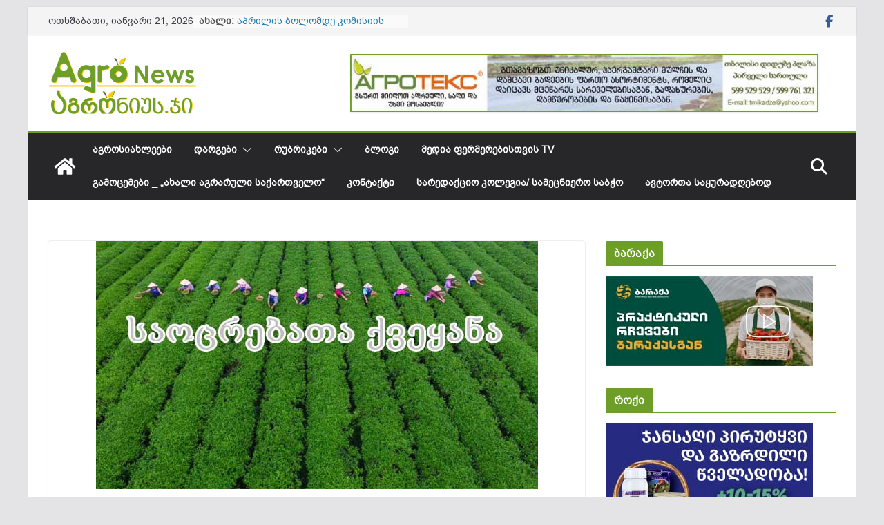

--- FILE ---
content_type: text/html; charset=UTF-8
request_url: https://agronews.ge/khalkhis-sakethildgheod-da-bednieri-momavlisathvis/
body_size: 23845
content:
		<!doctype html>
		<html lang="ka-GE"
 xmlns:og="http://ogp.me/ns#"
 xmlns:fb="http://ogp.me/ns/fb#">
		
<head>

			<meta charset="UTF-8"/>
		<meta name="viewport" content="width=device-width, initial-scale=1">
		<link rel="profile" href="https://gmpg.org/xfn/11"/>
		
	<title>„ხალხის საკეთილდღეოდ და ბედნიერი მომავლისათვის“ &#8211; AgroNews.ge</title>
<meta name='robots' content='max-image-preview:large, max-snippet:-1, max-video-preview:-1' />
	<style>img:is([sizes="auto" i], [sizes^="auto," i]) { contain-intrinsic-size: 3000px 1500px }</style>
	<link rel="canonical" href="https://agronews.ge/khalkhis-sakethildgheod-da-bednieri-momavlisathvis/">
<meta name="description" content="შარშან, 28 ოქტომბრიდან 2 დეკემბრამდე ჩინეთის სახალხო რესპუბლიკის ვაჭრობის სამინისტროს და ჰუნანის პროვინციის სოფლის მეურნეობის კორპორაციის მიწვევით  საქართველოს">
<meta property="og:title" content="„ხალხის საკეთილდღეოდ და ბედნიერი მომავლისათვის“ &#8211; AgroNews.ge">
<meta property="og:type" content="article">
<meta property="og:image" content="https://agronews.ge/wp-content/uploads/2019/01/chinethi-chinethi.jpg">
<meta property="og:image:width" content="640">
<meta property="og:image:height" content="359">
<meta property="og:image:alt" content="ჩინეთი ჩინეთი">
<meta property="og:description" content="შარშან, 28 ოქტომბრიდან 2 დეკემბრამდე ჩინეთის სახალხო რესპუბლიკის ვაჭრობის სამინისტროს და ჰუნანის პროვინციის სოფლის მეურნეობის კორპორაციის მიწვევით  საქართველოს">
<meta property="og:url" content="https://agronews.ge/khalkhis-sakethildgheod-da-bednieri-momavlisathvis/">
<meta property="og:locale" content="ka_GE">
<meta property="og:site_name" content="AgroNews.ge">
<meta property="article:published_time" content="2019-01-12T07:43:39+04:00">
<meta property="article:modified_time" content="2019-01-12T07:43:39+04:00">
<meta property="og:updated_time" content="2019-01-12T07:43:39+04:00">
<meta property="article:section" content="ბლოგი">
<meta name="twitter:card" content="summary_large_image">
<meta name="twitter:image" content="https://agronews.ge/wp-content/uploads/2019/01/chinethi-chinethi.jpg">
<link rel="alternate" type="application/rss+xml" title="AgroNews.ge &raquo; RSS-არხი" href="https://agronews.ge/feed/" />
<script type="text/javascript">
/* <![CDATA[ */
window._wpemojiSettings = {"baseUrl":"https:\/\/s.w.org\/images\/core\/emoji\/15.0.3\/72x72\/","ext":".png","svgUrl":"https:\/\/s.w.org\/images\/core\/emoji\/15.0.3\/svg\/","svgExt":".svg","source":{"concatemoji":"https:\/\/agronews.ge\/wp-includes\/js\/wp-emoji-release.min.js?ver=6.7.4"}};
/*! This file is auto-generated */
!function(i,n){var o,s,e;function c(e){try{var t={supportTests:e,timestamp:(new Date).valueOf()};sessionStorage.setItem(o,JSON.stringify(t))}catch(e){}}function p(e,t,n){e.clearRect(0,0,e.canvas.width,e.canvas.height),e.fillText(t,0,0);var t=new Uint32Array(e.getImageData(0,0,e.canvas.width,e.canvas.height).data),r=(e.clearRect(0,0,e.canvas.width,e.canvas.height),e.fillText(n,0,0),new Uint32Array(e.getImageData(0,0,e.canvas.width,e.canvas.height).data));return t.every(function(e,t){return e===r[t]})}function u(e,t,n){switch(t){case"flag":return n(e,"\ud83c\udff3\ufe0f\u200d\u26a7\ufe0f","\ud83c\udff3\ufe0f\u200b\u26a7\ufe0f")?!1:!n(e,"\ud83c\uddfa\ud83c\uddf3","\ud83c\uddfa\u200b\ud83c\uddf3")&&!n(e,"\ud83c\udff4\udb40\udc67\udb40\udc62\udb40\udc65\udb40\udc6e\udb40\udc67\udb40\udc7f","\ud83c\udff4\u200b\udb40\udc67\u200b\udb40\udc62\u200b\udb40\udc65\u200b\udb40\udc6e\u200b\udb40\udc67\u200b\udb40\udc7f");case"emoji":return!n(e,"\ud83d\udc26\u200d\u2b1b","\ud83d\udc26\u200b\u2b1b")}return!1}function f(e,t,n){var r="undefined"!=typeof WorkerGlobalScope&&self instanceof WorkerGlobalScope?new OffscreenCanvas(300,150):i.createElement("canvas"),a=r.getContext("2d",{willReadFrequently:!0}),o=(a.textBaseline="top",a.font="600 32px Arial",{});return e.forEach(function(e){o[e]=t(a,e,n)}),o}function t(e){var t=i.createElement("script");t.src=e,t.defer=!0,i.head.appendChild(t)}"undefined"!=typeof Promise&&(o="wpEmojiSettingsSupports",s=["flag","emoji"],n.supports={everything:!0,everythingExceptFlag:!0},e=new Promise(function(e){i.addEventListener("DOMContentLoaded",e,{once:!0})}),new Promise(function(t){var n=function(){try{var e=JSON.parse(sessionStorage.getItem(o));if("object"==typeof e&&"number"==typeof e.timestamp&&(new Date).valueOf()<e.timestamp+604800&&"object"==typeof e.supportTests)return e.supportTests}catch(e){}return null}();if(!n){if("undefined"!=typeof Worker&&"undefined"!=typeof OffscreenCanvas&&"undefined"!=typeof URL&&URL.createObjectURL&&"undefined"!=typeof Blob)try{var e="postMessage("+f.toString()+"("+[JSON.stringify(s),u.toString(),p.toString()].join(",")+"));",r=new Blob([e],{type:"text/javascript"}),a=new Worker(URL.createObjectURL(r),{name:"wpTestEmojiSupports"});return void(a.onmessage=function(e){c(n=e.data),a.terminate(),t(n)})}catch(e){}c(n=f(s,u,p))}t(n)}).then(function(e){for(var t in e)n.supports[t]=e[t],n.supports.everything=n.supports.everything&&n.supports[t],"flag"!==t&&(n.supports.everythingExceptFlag=n.supports.everythingExceptFlag&&n.supports[t]);n.supports.everythingExceptFlag=n.supports.everythingExceptFlag&&!n.supports.flag,n.DOMReady=!1,n.readyCallback=function(){n.DOMReady=!0}}).then(function(){return e}).then(function(){var e;n.supports.everything||(n.readyCallback(),(e=n.source||{}).concatemoji?t(e.concatemoji):e.wpemoji&&e.twemoji&&(t(e.twemoji),t(e.wpemoji)))}))}((window,document),window._wpemojiSettings);
/* ]]> */
</script>
<link rel='stylesheet' id='dashicons-css' href='https://agronews.ge/wp-includes/css/dashicons.min.css?ver=6.7.4' type='text/css' media='all' />
<link rel='stylesheet' id='post-views-counter-frontend-css' href='https://agronews.ge/wp-content/plugins/post-views-counter/css/frontend.min.css?ver=1.5.5' type='text/css' media='all' />
<style id='wp-emoji-styles-inline-css' type='text/css'>

	img.wp-smiley, img.emoji {
		display: inline !important;
		border: none !important;
		box-shadow: none !important;
		height: 1em !important;
		width: 1em !important;
		margin: 0 0.07em !important;
		vertical-align: -0.1em !important;
		background: none !important;
		padding: 0 !important;
	}
</style>
<link rel='stylesheet' id='wp-block-library-css' href='https://agronews.ge/wp-includes/css/dist/block-library/style.min.css?ver=6.7.4' type='text/css' media='all' />
<style id='wp-block-library-theme-inline-css' type='text/css'>
.wp-block-audio :where(figcaption){color:#555;font-size:13px;text-align:center}.is-dark-theme .wp-block-audio :where(figcaption){color:#ffffffa6}.wp-block-audio{margin:0 0 1em}.wp-block-code{border:1px solid #ccc;border-radius:4px;font-family:Menlo,Consolas,monaco,monospace;padding:.8em 1em}.wp-block-embed :where(figcaption){color:#555;font-size:13px;text-align:center}.is-dark-theme .wp-block-embed :where(figcaption){color:#ffffffa6}.wp-block-embed{margin:0 0 1em}.blocks-gallery-caption{color:#555;font-size:13px;text-align:center}.is-dark-theme .blocks-gallery-caption{color:#ffffffa6}:root :where(.wp-block-image figcaption){color:#555;font-size:13px;text-align:center}.is-dark-theme :root :where(.wp-block-image figcaption){color:#ffffffa6}.wp-block-image{margin:0 0 1em}.wp-block-pullquote{border-bottom:4px solid;border-top:4px solid;color:currentColor;margin-bottom:1.75em}.wp-block-pullquote cite,.wp-block-pullquote footer,.wp-block-pullquote__citation{color:currentColor;font-size:.8125em;font-style:normal;text-transform:uppercase}.wp-block-quote{border-left:.25em solid;margin:0 0 1.75em;padding-left:1em}.wp-block-quote cite,.wp-block-quote footer{color:currentColor;font-size:.8125em;font-style:normal;position:relative}.wp-block-quote:where(.has-text-align-right){border-left:none;border-right:.25em solid;padding-left:0;padding-right:1em}.wp-block-quote:where(.has-text-align-center){border:none;padding-left:0}.wp-block-quote.is-large,.wp-block-quote.is-style-large,.wp-block-quote:where(.is-style-plain){border:none}.wp-block-search .wp-block-search__label{font-weight:700}.wp-block-search__button{border:1px solid #ccc;padding:.375em .625em}:where(.wp-block-group.has-background){padding:1.25em 2.375em}.wp-block-separator.has-css-opacity{opacity:.4}.wp-block-separator{border:none;border-bottom:2px solid;margin-left:auto;margin-right:auto}.wp-block-separator.has-alpha-channel-opacity{opacity:1}.wp-block-separator:not(.is-style-wide):not(.is-style-dots){width:100px}.wp-block-separator.has-background:not(.is-style-dots){border-bottom:none;height:1px}.wp-block-separator.has-background:not(.is-style-wide):not(.is-style-dots){height:2px}.wp-block-table{margin:0 0 1em}.wp-block-table td,.wp-block-table th{word-break:normal}.wp-block-table :where(figcaption){color:#555;font-size:13px;text-align:center}.is-dark-theme .wp-block-table :where(figcaption){color:#ffffffa6}.wp-block-video :where(figcaption){color:#555;font-size:13px;text-align:center}.is-dark-theme .wp-block-video :where(figcaption){color:#ffffffa6}.wp-block-video{margin:0 0 1em}:root :where(.wp-block-template-part.has-background){margin-bottom:0;margin-top:0;padding:1.25em 2.375em}
</style>
<style id='global-styles-inline-css' type='text/css'>
:root{--wp--preset--aspect-ratio--square: 1;--wp--preset--aspect-ratio--4-3: 4/3;--wp--preset--aspect-ratio--3-4: 3/4;--wp--preset--aspect-ratio--3-2: 3/2;--wp--preset--aspect-ratio--2-3: 2/3;--wp--preset--aspect-ratio--16-9: 16/9;--wp--preset--aspect-ratio--9-16: 9/16;--wp--preset--color--black: #000000;--wp--preset--color--cyan-bluish-gray: #abb8c3;--wp--preset--color--white: #ffffff;--wp--preset--color--pale-pink: #f78da7;--wp--preset--color--vivid-red: #cf2e2e;--wp--preset--color--luminous-vivid-orange: #ff6900;--wp--preset--color--luminous-vivid-amber: #fcb900;--wp--preset--color--light-green-cyan: #7bdcb5;--wp--preset--color--vivid-green-cyan: #00d084;--wp--preset--color--pale-cyan-blue: #8ed1fc;--wp--preset--color--vivid-cyan-blue: #0693e3;--wp--preset--color--vivid-purple: #9b51e0;--wp--preset--gradient--vivid-cyan-blue-to-vivid-purple: linear-gradient(135deg,rgba(6,147,227,1) 0%,rgb(155,81,224) 100%);--wp--preset--gradient--light-green-cyan-to-vivid-green-cyan: linear-gradient(135deg,rgb(122,220,180) 0%,rgb(0,208,130) 100%);--wp--preset--gradient--luminous-vivid-amber-to-luminous-vivid-orange: linear-gradient(135deg,rgba(252,185,0,1) 0%,rgba(255,105,0,1) 100%);--wp--preset--gradient--luminous-vivid-orange-to-vivid-red: linear-gradient(135deg,rgba(255,105,0,1) 0%,rgb(207,46,46) 100%);--wp--preset--gradient--very-light-gray-to-cyan-bluish-gray: linear-gradient(135deg,rgb(238,238,238) 0%,rgb(169,184,195) 100%);--wp--preset--gradient--cool-to-warm-spectrum: linear-gradient(135deg,rgb(74,234,220) 0%,rgb(151,120,209) 20%,rgb(207,42,186) 40%,rgb(238,44,130) 60%,rgb(251,105,98) 80%,rgb(254,248,76) 100%);--wp--preset--gradient--blush-light-purple: linear-gradient(135deg,rgb(255,206,236) 0%,rgb(152,150,240) 100%);--wp--preset--gradient--blush-bordeaux: linear-gradient(135deg,rgb(254,205,165) 0%,rgb(254,45,45) 50%,rgb(107,0,62) 100%);--wp--preset--gradient--luminous-dusk: linear-gradient(135deg,rgb(255,203,112) 0%,rgb(199,81,192) 50%,rgb(65,88,208) 100%);--wp--preset--gradient--pale-ocean: linear-gradient(135deg,rgb(255,245,203) 0%,rgb(182,227,212) 50%,rgb(51,167,181) 100%);--wp--preset--gradient--electric-grass: linear-gradient(135deg,rgb(202,248,128) 0%,rgb(113,206,126) 100%);--wp--preset--gradient--midnight: linear-gradient(135deg,rgb(2,3,129) 0%,rgb(40,116,252) 100%);--wp--preset--font-size--small: 13px;--wp--preset--font-size--medium: 20px;--wp--preset--font-size--large: 36px;--wp--preset--font-size--x-large: 42px;--wp--preset--font-family--bpg-arial: bpg-arial;--wp--preset--spacing--20: 0.44rem;--wp--preset--spacing--30: 0.67rem;--wp--preset--spacing--40: 1rem;--wp--preset--spacing--50: 1.5rem;--wp--preset--spacing--60: 2.25rem;--wp--preset--spacing--70: 3.38rem;--wp--preset--spacing--80: 5.06rem;--wp--preset--shadow--natural: 6px 6px 9px rgba(0, 0, 0, 0.2);--wp--preset--shadow--deep: 12px 12px 50px rgba(0, 0, 0, 0.4);--wp--preset--shadow--sharp: 6px 6px 0px rgba(0, 0, 0, 0.2);--wp--preset--shadow--outlined: 6px 6px 0px -3px rgba(255, 255, 255, 1), 6px 6px rgba(0, 0, 0, 1);--wp--preset--shadow--crisp: 6px 6px 0px rgba(0, 0, 0, 1);}:where(body) { margin: 0; }.wp-site-blocks > .alignleft { float: left; margin-right: 2em; }.wp-site-blocks > .alignright { float: right; margin-left: 2em; }.wp-site-blocks > .aligncenter { justify-content: center; margin-left: auto; margin-right: auto; }:where(.wp-site-blocks) > * { margin-block-start: 24px; margin-block-end: 0; }:where(.wp-site-blocks) > :first-child { margin-block-start: 0; }:where(.wp-site-blocks) > :last-child { margin-block-end: 0; }:root { --wp--style--block-gap: 24px; }:root :where(.is-layout-flow) > :first-child{margin-block-start: 0;}:root :where(.is-layout-flow) > :last-child{margin-block-end: 0;}:root :where(.is-layout-flow) > *{margin-block-start: 24px;margin-block-end: 0;}:root :where(.is-layout-constrained) > :first-child{margin-block-start: 0;}:root :where(.is-layout-constrained) > :last-child{margin-block-end: 0;}:root :where(.is-layout-constrained) > *{margin-block-start: 24px;margin-block-end: 0;}:root :where(.is-layout-flex){gap: 24px;}:root :where(.is-layout-grid){gap: 24px;}.is-layout-flow > .alignleft{float: left;margin-inline-start: 0;margin-inline-end: 2em;}.is-layout-flow > .alignright{float: right;margin-inline-start: 2em;margin-inline-end: 0;}.is-layout-flow > .aligncenter{margin-left: auto !important;margin-right: auto !important;}.is-layout-constrained > .alignleft{float: left;margin-inline-start: 0;margin-inline-end: 2em;}.is-layout-constrained > .alignright{float: right;margin-inline-start: 2em;margin-inline-end: 0;}.is-layout-constrained > .aligncenter{margin-left: auto !important;margin-right: auto !important;}.is-layout-constrained > :where(:not(.alignleft):not(.alignright):not(.alignfull)){margin-left: auto !important;margin-right: auto !important;}body .is-layout-flex{display: flex;}.is-layout-flex{flex-wrap: wrap;align-items: center;}.is-layout-flex > :is(*, div){margin: 0;}body .is-layout-grid{display: grid;}.is-layout-grid > :is(*, div){margin: 0;}body{padding-top: 0px;padding-right: 0px;padding-bottom: 0px;padding-left: 0px;}a:where(:not(.wp-element-button)){text-decoration: underline;}:root :where(.wp-element-button, .wp-block-button__link){background-color: #32373c;border-width: 0;color: #fff;font-family: inherit;font-size: inherit;line-height: inherit;padding: calc(0.667em + 2px) calc(1.333em + 2px);text-decoration: none;}.has-black-color{color: var(--wp--preset--color--black) !important;}.has-cyan-bluish-gray-color{color: var(--wp--preset--color--cyan-bluish-gray) !important;}.has-white-color{color: var(--wp--preset--color--white) !important;}.has-pale-pink-color{color: var(--wp--preset--color--pale-pink) !important;}.has-vivid-red-color{color: var(--wp--preset--color--vivid-red) !important;}.has-luminous-vivid-orange-color{color: var(--wp--preset--color--luminous-vivid-orange) !important;}.has-luminous-vivid-amber-color{color: var(--wp--preset--color--luminous-vivid-amber) !important;}.has-light-green-cyan-color{color: var(--wp--preset--color--light-green-cyan) !important;}.has-vivid-green-cyan-color{color: var(--wp--preset--color--vivid-green-cyan) !important;}.has-pale-cyan-blue-color{color: var(--wp--preset--color--pale-cyan-blue) !important;}.has-vivid-cyan-blue-color{color: var(--wp--preset--color--vivid-cyan-blue) !important;}.has-vivid-purple-color{color: var(--wp--preset--color--vivid-purple) !important;}.has-black-background-color{background-color: var(--wp--preset--color--black) !important;}.has-cyan-bluish-gray-background-color{background-color: var(--wp--preset--color--cyan-bluish-gray) !important;}.has-white-background-color{background-color: var(--wp--preset--color--white) !important;}.has-pale-pink-background-color{background-color: var(--wp--preset--color--pale-pink) !important;}.has-vivid-red-background-color{background-color: var(--wp--preset--color--vivid-red) !important;}.has-luminous-vivid-orange-background-color{background-color: var(--wp--preset--color--luminous-vivid-orange) !important;}.has-luminous-vivid-amber-background-color{background-color: var(--wp--preset--color--luminous-vivid-amber) !important;}.has-light-green-cyan-background-color{background-color: var(--wp--preset--color--light-green-cyan) !important;}.has-vivid-green-cyan-background-color{background-color: var(--wp--preset--color--vivid-green-cyan) !important;}.has-pale-cyan-blue-background-color{background-color: var(--wp--preset--color--pale-cyan-blue) !important;}.has-vivid-cyan-blue-background-color{background-color: var(--wp--preset--color--vivid-cyan-blue) !important;}.has-vivid-purple-background-color{background-color: var(--wp--preset--color--vivid-purple) !important;}.has-black-border-color{border-color: var(--wp--preset--color--black) !important;}.has-cyan-bluish-gray-border-color{border-color: var(--wp--preset--color--cyan-bluish-gray) !important;}.has-white-border-color{border-color: var(--wp--preset--color--white) !important;}.has-pale-pink-border-color{border-color: var(--wp--preset--color--pale-pink) !important;}.has-vivid-red-border-color{border-color: var(--wp--preset--color--vivid-red) !important;}.has-luminous-vivid-orange-border-color{border-color: var(--wp--preset--color--luminous-vivid-orange) !important;}.has-luminous-vivid-amber-border-color{border-color: var(--wp--preset--color--luminous-vivid-amber) !important;}.has-light-green-cyan-border-color{border-color: var(--wp--preset--color--light-green-cyan) !important;}.has-vivid-green-cyan-border-color{border-color: var(--wp--preset--color--vivid-green-cyan) !important;}.has-pale-cyan-blue-border-color{border-color: var(--wp--preset--color--pale-cyan-blue) !important;}.has-vivid-cyan-blue-border-color{border-color: var(--wp--preset--color--vivid-cyan-blue) !important;}.has-vivid-purple-border-color{border-color: var(--wp--preset--color--vivid-purple) !important;}.has-vivid-cyan-blue-to-vivid-purple-gradient-background{background: var(--wp--preset--gradient--vivid-cyan-blue-to-vivid-purple) !important;}.has-light-green-cyan-to-vivid-green-cyan-gradient-background{background: var(--wp--preset--gradient--light-green-cyan-to-vivid-green-cyan) !important;}.has-luminous-vivid-amber-to-luminous-vivid-orange-gradient-background{background: var(--wp--preset--gradient--luminous-vivid-amber-to-luminous-vivid-orange) !important;}.has-luminous-vivid-orange-to-vivid-red-gradient-background{background: var(--wp--preset--gradient--luminous-vivid-orange-to-vivid-red) !important;}.has-very-light-gray-to-cyan-bluish-gray-gradient-background{background: var(--wp--preset--gradient--very-light-gray-to-cyan-bluish-gray) !important;}.has-cool-to-warm-spectrum-gradient-background{background: var(--wp--preset--gradient--cool-to-warm-spectrum) !important;}.has-blush-light-purple-gradient-background{background: var(--wp--preset--gradient--blush-light-purple) !important;}.has-blush-bordeaux-gradient-background{background: var(--wp--preset--gradient--blush-bordeaux) !important;}.has-luminous-dusk-gradient-background{background: var(--wp--preset--gradient--luminous-dusk) !important;}.has-pale-ocean-gradient-background{background: var(--wp--preset--gradient--pale-ocean) !important;}.has-electric-grass-gradient-background{background: var(--wp--preset--gradient--electric-grass) !important;}.has-midnight-gradient-background{background: var(--wp--preset--gradient--midnight) !important;}.has-small-font-size{font-size: var(--wp--preset--font-size--small) !important;}.has-medium-font-size{font-size: var(--wp--preset--font-size--medium) !important;}.has-large-font-size{font-size: var(--wp--preset--font-size--large) !important;}.has-x-large-font-size{font-size: var(--wp--preset--font-size--x-large) !important;}.has-bpg-arial-font-family{font-family: var(--wp--preset--font-family--bpg-arial) !important;}
:root :where(.wp-block-pullquote){font-size: 1.5em;line-height: 1.6;}
</style>
<link rel='stylesheet' id='uaf_client_css-css' href='https://agronews.ge/wp-content/uploads/useanyfont/uaf.css?ver=1749184687' type='text/css' media='all' />
<link rel='stylesheet' id='colormag_style-css' href='https://agronews.ge/wp-content/themes/colormag/style.css?ver=4.0.8' type='text/css' media='all' />
<style id='colormag_style-inline-css' type='text/css'>
.colormag-button,
			blockquote, button,
			input[type=reset],
			input[type=button],
			input[type=submit],
			.cm-home-icon.front_page_on,
			.cm-post-categories a,
			.cm-primary-nav ul li ul li:hover,
			.cm-primary-nav ul li.current-menu-item,
			.cm-primary-nav ul li.current_page_ancestor,
			.cm-primary-nav ul li.current-menu-ancestor,
			.cm-primary-nav ul li.current_page_item,
			.cm-primary-nav ul li:hover,
			.cm-primary-nav ul li.focus,
			.cm-mobile-nav li a:hover,
			.colormag-header-clean #cm-primary-nav .cm-menu-toggle:hover,
			.cm-header .cm-mobile-nav li:hover,
			.cm-header .cm-mobile-nav li.current-page-ancestor,
			.cm-header .cm-mobile-nav li.current-menu-ancestor,
			.cm-header .cm-mobile-nav li.current-page-item,
			.cm-header .cm-mobile-nav li.current-menu-item,
			.cm-primary-nav ul li.focus > a,
			.cm-layout-2 .cm-primary-nav ul ul.sub-menu li.focus > a,
			.cm-mobile-nav .current-menu-item>a, .cm-mobile-nav .current_page_item>a,
			.colormag-header-clean .cm-mobile-nav li:hover > a,
			.colormag-header-clean .cm-mobile-nav li.current-page-ancestor > a,
			.colormag-header-clean .cm-mobile-nav li.current-menu-ancestor > a,
			.colormag-header-clean .cm-mobile-nav li.current-page-item > a,
			.colormag-header-clean .cm-mobile-nav li.current-menu-item > a,
			.fa.search-top:hover,
			.widget_call_to_action .btn--primary,
			.colormag-footer--classic .cm-footer-cols .cm-row .cm-widget-title span::before,
			.colormag-footer--classic-bordered .cm-footer-cols .cm-row .cm-widget-title span::before,
			.cm-featured-posts .cm-widget-title span,
			.cm-featured-category-slider-widget .cm-slide-content .cm-entry-header-meta .cm-post-categories a,
			.cm-highlighted-posts .cm-post-content .cm-entry-header-meta .cm-post-categories a,
			.cm-category-slide-next, .cm-category-slide-prev, .slide-next,
			.slide-prev, .cm-tabbed-widget ul li, .cm-posts .wp-pagenavi .current,
			.cm-posts .wp-pagenavi a:hover, .cm-secondary .cm-widget-title span,
			.cm-posts .post .cm-post-content .cm-entry-header-meta .cm-post-categories a,
			.cm-page-header .cm-page-title span, .entry-meta .post-format i,
			.format-link .cm-entry-summary a, .cm-entry-button, .infinite-scroll .tg-infinite-scroll,
			.no-more-post-text, .pagination span,
			.comments-area .comment-author-link span,
			.cm-footer-cols .cm-row .cm-widget-title span,
			.advertisement_above_footer .cm-widget-title span,
			.error, .cm-primary .cm-widget-title span,
			.related-posts-wrapper.style-three .cm-post-content .cm-entry-title a:hover:before,
			.cm-slider-area .cm-widget-title span,
			.cm-beside-slider-widget .cm-widget-title span,
			.top-full-width-sidebar .cm-widget-title span,
			.wp-block-quote, .wp-block-quote.is-style-large,
			.wp-block-quote.has-text-align-right,
			.cm-error-404 .cm-btn, .widget .wp-block-heading, .wp-block-search button,
			.widget a::before, .cm-post-date a::before,
			.byline a::before,
			.colormag-footer--classic-bordered .cm-widget-title::before,
			.wp-block-button__link,
			#cm-tertiary .cm-widget-title span,
			.link-pagination .post-page-numbers.current,
			.wp-block-query-pagination-numbers .page-numbers.current,
			.wp-element-button,
			.wp-block-button .wp-block-button__link,
			.wp-element-button,
			.cm-layout-2 .cm-primary-nav ul ul.sub-menu li:hover,
			.cm-layout-2 .cm-primary-nav ul ul.sub-menu li.current-menu-ancestor,
			.cm-layout-2 .cm-primary-nav ul ul.sub-menu li.current-menu-item,
			.cm-layout-2 .cm-primary-nav ul ul.sub-menu li.focus,
			.search-wrap button,
			.page-numbers .current,
			.cm-footer-builder .cm-widget-title span,
			.wp-block-search .wp-element-button:hover{background-color:#6d9e28;}a,
			.cm-layout-2 #cm-primary-nav .fa.search-top:hover,
			.cm-layout-2 #cm-primary-nav.cm-mobile-nav .cm-random-post a:hover .fa-random,
			.cm-layout-2 #cm-primary-nav.cm-primary-nav .cm-random-post a:hover .fa-random,
			.cm-layout-2 .breaking-news .newsticker a:hover,
			.cm-layout-2 .cm-primary-nav ul li.current-menu-item > a,
			.cm-layout-2 .cm-primary-nav ul li.current_page_item > a,
			.cm-layout-2 .cm-primary-nav ul li:hover > a,
			.cm-layout-2 .cm-primary-nav ul li.focus > a
			.dark-skin .cm-layout-2-style-1 #cm-primary-nav.cm-primary-nav .cm-home-icon:hover .fa,
			.byline a:hover, .comments a:hover, .cm-edit-link a:hover, .cm-post-date a:hover,
			.social-links:not(.cm-header-actions .social-links) i.fa:hover, .cm-tag-links a:hover,
			.colormag-header-clean .social-links li:hover i.fa, .cm-layout-2-style-1 .social-links li:hover i.fa,
			.colormag-header-clean .breaking-news .newsticker a:hover, .widget_featured_posts .article-content .cm-entry-title a:hover,
			.widget_featured_slider .slide-content .cm-below-entry-meta .byline a:hover,
			.widget_featured_slider .slide-content .cm-below-entry-meta .comments a:hover,
			.widget_featured_slider .slide-content .cm-below-entry-meta .cm-post-date a:hover,
			.widget_featured_slider .slide-content .cm-entry-title a:hover,
			.widget_block_picture_news.widget_featured_posts .article-content .cm-entry-title a:hover,
			.widget_highlighted_posts .article-content .cm-below-entry-meta .byline a:hover,
			.widget_highlighted_posts .article-content .cm-below-entry-meta .comments a:hover,
			.widget_highlighted_posts .article-content .cm-below-entry-meta .cm-post-date a:hover,
			.widget_highlighted_posts .article-content .cm-entry-title a:hover, i.fa-arrow-up, i.fa-arrow-down,
			.cm-site-title a, #content .post .article-content .cm-entry-title a:hover, .entry-meta .byline i,
			.entry-meta .cat-links i, .entry-meta a, .post .cm-entry-title a:hover, .search .cm-entry-title a:hover,
			.entry-meta .comments-link a:hover, .entry-meta .cm-edit-link a:hover, .entry-meta .cm-post-date a:hover,
			.entry-meta .cm-tag-links a:hover, .single #content .tags a:hover, .count, .next a:hover, .previous a:hover,
			.related-posts-main-title .fa, .single-related-posts .article-content .cm-entry-title a:hover,
			.pagination a span:hover,
			#content .comments-area a.comment-cm-edit-link:hover, #content .comments-area a.comment-permalink:hover,
			#content .comments-area article header cite a:hover, .comments-area .comment-author-link a:hover,
			.comment .comment-reply-link:hover,
			.nav-next a, .nav-previous a,
			#cm-footer .cm-footer-menu ul li a:hover,
			.cm-footer-cols .cm-row a:hover, a#scroll-up i, .related-posts-wrapper-flyout .cm-entry-title a:hover,
			.human-diff-time .human-diff-time-display:hover,
			.cm-layout-2-style-1 #cm-primary-nav .fa:hover,
			.cm-footer-bar a,
			.cm-post-date a:hover,
			.cm-author a:hover,
			.cm-comments-link a:hover,
			.cm-tag-links a:hover,
			.cm-edit-link a:hover,
			.cm-footer-bar .copyright a,
			.cm-featured-posts .cm-entry-title a:hover,
			.cm-posts .post .cm-post-content .cm-entry-title a:hover,
			.cm-posts .post .single-title-above .cm-entry-title a:hover,
			.cm-layout-2 .cm-primary-nav ul li:hover > a,
			.cm-layout-2 #cm-primary-nav .fa:hover,
			.cm-entry-title a:hover,
			button:hover, input[type="button"]:hover,
			input[type="reset"]:hover,
			input[type="submit"]:hover,
			.wp-block-button .wp-block-button__link:hover,
			.cm-button:hover,
			.wp-element-button:hover,
			li.product .added_to_cart:hover,
			.comments-area .comment-permalink:hover,
			.cm-footer-bar-area .cm-footer-bar__2 a{color:#6d9e28;}#cm-primary-nav,
			.cm-contained .cm-header-2 .cm-row, .cm-header-builder.cm-full-width .cm-main-header .cm-header-bottom-row{border-top-color:#6d9e28;}.cm-layout-2 #cm-primary-nav,
			.cm-layout-2 .cm-primary-nav ul ul.sub-menu li:hover,
			.cm-layout-2 .cm-primary-nav ul > li:hover > a,
			.cm-layout-2 .cm-primary-nav ul > li.current-menu-item > a,
			.cm-layout-2 .cm-primary-nav ul > li.current-menu-ancestor > a,
			.cm-layout-2 .cm-primary-nav ul ul.sub-menu li.current-menu-ancestor,
			.cm-layout-2 .cm-primary-nav ul ul.sub-menu li.current-menu-item,
			.cm-layout-2 .cm-primary-nav ul ul.sub-menu li.focus,
			cm-layout-2 .cm-primary-nav ul ul.sub-menu li.current-menu-ancestor,
			cm-layout-2 .cm-primary-nav ul ul.sub-menu li.current-menu-item,
			cm-layout-2 #cm-primary-nav .cm-menu-toggle:hover,
			cm-layout-2 #cm-primary-nav.cm-mobile-nav .cm-menu-toggle,
			cm-layout-2 .cm-primary-nav ul > li:hover > a,
			cm-layout-2 .cm-primary-nav ul > li.current-menu-item > a,
			cm-layout-2 .cm-primary-nav ul > li.current-menu-ancestor > a,
			.cm-layout-2 .cm-primary-nav ul li.focus > a, .pagination a span:hover,
			.cm-error-404 .cm-btn,
			.single-post .cm-post-categories a::after,
			.widget .block-title,
			.cm-layout-2 .cm-primary-nav ul li.focus > a,
			button,
			input[type="button"],
			input[type="reset"],
			input[type="submit"],
			.wp-block-button .wp-block-button__link,
			.cm-button,
			.wp-element-button,
			li.product .added_to_cart{border-color:#6d9e28;}.cm-secondary .cm-widget-title,
			#cm-tertiary .cm-widget-title,
			.widget_featured_posts .widget-title,
			#secondary .widget-title,
			#cm-tertiary .widget-title,
			.cm-page-header .cm-page-title,
			.cm-footer-cols .cm-row .widget-title,
			.advertisement_above_footer .widget-title,
			#primary .widget-title,
			.widget_slider_area .widget-title,
			.widget_beside_slider .widget-title,
			.top-full-width-sidebar .widget-title,
			.cm-footer-cols .cm-row .cm-widget-title,
			.cm-footer-bar .copyright a,
			.cm-layout-2.cm-layout-2-style-2 #cm-primary-nav,
			.cm-layout-2 .cm-primary-nav ul > li:hover > a,
			.cm-footer-builder .cm-widget-title,
			.cm-layout-2 .cm-primary-nav ul > li.current-menu-item > a{border-bottom-color:#6d9e28;}@media screen and (min-width: 992px) {.cm-primary{width:70%;}}.cm-header .cm-menu-toggle svg,
			.cm-header .cm-menu-toggle svg{fill:#fff;}.cm-footer-bar-area .cm-footer-bar__2 a{color:#207daf;}.colormag-button,
			blockquote, button,
			input[type=reset],
			input[type=button],
			input[type=submit],
			.cm-home-icon.front_page_on,
			.cm-post-categories a,
			.cm-primary-nav ul li ul li:hover,
			.cm-primary-nav ul li.current-menu-item,
			.cm-primary-nav ul li.current_page_ancestor,
			.cm-primary-nav ul li.current-menu-ancestor,
			.cm-primary-nav ul li.current_page_item,
			.cm-primary-nav ul li:hover,
			.cm-primary-nav ul li.focus,
			.cm-mobile-nav li a:hover,
			.colormag-header-clean #cm-primary-nav .cm-menu-toggle:hover,
			.cm-header .cm-mobile-nav li:hover,
			.cm-header .cm-mobile-nav li.current-page-ancestor,
			.cm-header .cm-mobile-nav li.current-menu-ancestor,
			.cm-header .cm-mobile-nav li.current-page-item,
			.cm-header .cm-mobile-nav li.current-menu-item,
			.cm-primary-nav ul li.focus > a,
			.cm-layout-2 .cm-primary-nav ul ul.sub-menu li.focus > a,
			.cm-mobile-nav .current-menu-item>a, .cm-mobile-nav .current_page_item>a,
			.colormag-header-clean .cm-mobile-nav li:hover > a,
			.colormag-header-clean .cm-mobile-nav li.current-page-ancestor > a,
			.colormag-header-clean .cm-mobile-nav li.current-menu-ancestor > a,
			.colormag-header-clean .cm-mobile-nav li.current-page-item > a,
			.colormag-header-clean .cm-mobile-nav li.current-menu-item > a,
			.fa.search-top:hover,
			.widget_call_to_action .btn--primary,
			.colormag-footer--classic .cm-footer-cols .cm-row .cm-widget-title span::before,
			.colormag-footer--classic-bordered .cm-footer-cols .cm-row .cm-widget-title span::before,
			.cm-featured-posts .cm-widget-title span,
			.cm-featured-category-slider-widget .cm-slide-content .cm-entry-header-meta .cm-post-categories a,
			.cm-highlighted-posts .cm-post-content .cm-entry-header-meta .cm-post-categories a,
			.cm-category-slide-next, .cm-category-slide-prev, .slide-next,
			.slide-prev, .cm-tabbed-widget ul li, .cm-posts .wp-pagenavi .current,
			.cm-posts .wp-pagenavi a:hover, .cm-secondary .cm-widget-title span,
			.cm-posts .post .cm-post-content .cm-entry-header-meta .cm-post-categories a,
			.cm-page-header .cm-page-title span, .entry-meta .post-format i,
			.format-link .cm-entry-summary a, .cm-entry-button, .infinite-scroll .tg-infinite-scroll,
			.no-more-post-text, .pagination span,
			.comments-area .comment-author-link span,
			.cm-footer-cols .cm-row .cm-widget-title span,
			.advertisement_above_footer .cm-widget-title span,
			.error, .cm-primary .cm-widget-title span,
			.related-posts-wrapper.style-three .cm-post-content .cm-entry-title a:hover:before,
			.cm-slider-area .cm-widget-title span,
			.cm-beside-slider-widget .cm-widget-title span,
			.top-full-width-sidebar .cm-widget-title span,
			.wp-block-quote, .wp-block-quote.is-style-large,
			.wp-block-quote.has-text-align-right,
			.cm-error-404 .cm-btn, .widget .wp-block-heading, .wp-block-search button,
			.widget a::before, .cm-post-date a::before,
			.byline a::before,
			.colormag-footer--classic-bordered .cm-widget-title::before,
			.wp-block-button__link,
			#cm-tertiary .cm-widget-title span,
			.link-pagination .post-page-numbers.current,
			.wp-block-query-pagination-numbers .page-numbers.current,
			.wp-element-button,
			.wp-block-button .wp-block-button__link,
			.wp-element-button,
			.cm-layout-2 .cm-primary-nav ul ul.sub-menu li:hover,
			.cm-layout-2 .cm-primary-nav ul ul.sub-menu li.current-menu-ancestor,
			.cm-layout-2 .cm-primary-nav ul ul.sub-menu li.current-menu-item,
			.cm-layout-2 .cm-primary-nav ul ul.sub-menu li.focus,
			.search-wrap button,
			.page-numbers .current,
			.cm-footer-builder .cm-widget-title span,
			.wp-block-search .wp-element-button:hover{background-color:#6d9e28;}a,
			.cm-layout-2 #cm-primary-nav .fa.search-top:hover,
			.cm-layout-2 #cm-primary-nav.cm-mobile-nav .cm-random-post a:hover .fa-random,
			.cm-layout-2 #cm-primary-nav.cm-primary-nav .cm-random-post a:hover .fa-random,
			.cm-layout-2 .breaking-news .newsticker a:hover,
			.cm-layout-2 .cm-primary-nav ul li.current-menu-item > a,
			.cm-layout-2 .cm-primary-nav ul li.current_page_item > a,
			.cm-layout-2 .cm-primary-nav ul li:hover > a,
			.cm-layout-2 .cm-primary-nav ul li.focus > a
			.dark-skin .cm-layout-2-style-1 #cm-primary-nav.cm-primary-nav .cm-home-icon:hover .fa,
			.byline a:hover, .comments a:hover, .cm-edit-link a:hover, .cm-post-date a:hover,
			.social-links:not(.cm-header-actions .social-links) i.fa:hover, .cm-tag-links a:hover,
			.colormag-header-clean .social-links li:hover i.fa, .cm-layout-2-style-1 .social-links li:hover i.fa,
			.colormag-header-clean .breaking-news .newsticker a:hover, .widget_featured_posts .article-content .cm-entry-title a:hover,
			.widget_featured_slider .slide-content .cm-below-entry-meta .byline a:hover,
			.widget_featured_slider .slide-content .cm-below-entry-meta .comments a:hover,
			.widget_featured_slider .slide-content .cm-below-entry-meta .cm-post-date a:hover,
			.widget_featured_slider .slide-content .cm-entry-title a:hover,
			.widget_block_picture_news.widget_featured_posts .article-content .cm-entry-title a:hover,
			.widget_highlighted_posts .article-content .cm-below-entry-meta .byline a:hover,
			.widget_highlighted_posts .article-content .cm-below-entry-meta .comments a:hover,
			.widget_highlighted_posts .article-content .cm-below-entry-meta .cm-post-date a:hover,
			.widget_highlighted_posts .article-content .cm-entry-title a:hover, i.fa-arrow-up, i.fa-arrow-down,
			.cm-site-title a, #content .post .article-content .cm-entry-title a:hover, .entry-meta .byline i,
			.entry-meta .cat-links i, .entry-meta a, .post .cm-entry-title a:hover, .search .cm-entry-title a:hover,
			.entry-meta .comments-link a:hover, .entry-meta .cm-edit-link a:hover, .entry-meta .cm-post-date a:hover,
			.entry-meta .cm-tag-links a:hover, .single #content .tags a:hover, .count, .next a:hover, .previous a:hover,
			.related-posts-main-title .fa, .single-related-posts .article-content .cm-entry-title a:hover,
			.pagination a span:hover,
			#content .comments-area a.comment-cm-edit-link:hover, #content .comments-area a.comment-permalink:hover,
			#content .comments-area article header cite a:hover, .comments-area .comment-author-link a:hover,
			.comment .comment-reply-link:hover,
			.nav-next a, .nav-previous a,
			#cm-footer .cm-footer-menu ul li a:hover,
			.cm-footer-cols .cm-row a:hover, a#scroll-up i, .related-posts-wrapper-flyout .cm-entry-title a:hover,
			.human-diff-time .human-diff-time-display:hover,
			.cm-layout-2-style-1 #cm-primary-nav .fa:hover,
			.cm-footer-bar a,
			.cm-post-date a:hover,
			.cm-author a:hover,
			.cm-comments-link a:hover,
			.cm-tag-links a:hover,
			.cm-edit-link a:hover,
			.cm-footer-bar .copyright a,
			.cm-featured-posts .cm-entry-title a:hover,
			.cm-posts .post .cm-post-content .cm-entry-title a:hover,
			.cm-posts .post .single-title-above .cm-entry-title a:hover,
			.cm-layout-2 .cm-primary-nav ul li:hover > a,
			.cm-layout-2 #cm-primary-nav .fa:hover,
			.cm-entry-title a:hover,
			button:hover, input[type="button"]:hover,
			input[type="reset"]:hover,
			input[type="submit"]:hover,
			.wp-block-button .wp-block-button__link:hover,
			.cm-button:hover,
			.wp-element-button:hover,
			li.product .added_to_cart:hover,
			.comments-area .comment-permalink:hover,
			.cm-footer-bar-area .cm-footer-bar__2 a{color:#6d9e28;}#cm-primary-nav,
			.cm-contained .cm-header-2 .cm-row, .cm-header-builder.cm-full-width .cm-main-header .cm-header-bottom-row{border-top-color:#6d9e28;}.cm-layout-2 #cm-primary-nav,
			.cm-layout-2 .cm-primary-nav ul ul.sub-menu li:hover,
			.cm-layout-2 .cm-primary-nav ul > li:hover > a,
			.cm-layout-2 .cm-primary-nav ul > li.current-menu-item > a,
			.cm-layout-2 .cm-primary-nav ul > li.current-menu-ancestor > a,
			.cm-layout-2 .cm-primary-nav ul ul.sub-menu li.current-menu-ancestor,
			.cm-layout-2 .cm-primary-nav ul ul.sub-menu li.current-menu-item,
			.cm-layout-2 .cm-primary-nav ul ul.sub-menu li.focus,
			cm-layout-2 .cm-primary-nav ul ul.sub-menu li.current-menu-ancestor,
			cm-layout-2 .cm-primary-nav ul ul.sub-menu li.current-menu-item,
			cm-layout-2 #cm-primary-nav .cm-menu-toggle:hover,
			cm-layout-2 #cm-primary-nav.cm-mobile-nav .cm-menu-toggle,
			cm-layout-2 .cm-primary-nav ul > li:hover > a,
			cm-layout-2 .cm-primary-nav ul > li.current-menu-item > a,
			cm-layout-2 .cm-primary-nav ul > li.current-menu-ancestor > a,
			.cm-layout-2 .cm-primary-nav ul li.focus > a, .pagination a span:hover,
			.cm-error-404 .cm-btn,
			.single-post .cm-post-categories a::after,
			.widget .block-title,
			.cm-layout-2 .cm-primary-nav ul li.focus > a,
			button,
			input[type="button"],
			input[type="reset"],
			input[type="submit"],
			.wp-block-button .wp-block-button__link,
			.cm-button,
			.wp-element-button,
			li.product .added_to_cart{border-color:#6d9e28;}.cm-secondary .cm-widget-title,
			#cm-tertiary .cm-widget-title,
			.widget_featured_posts .widget-title,
			#secondary .widget-title,
			#cm-tertiary .widget-title,
			.cm-page-header .cm-page-title,
			.cm-footer-cols .cm-row .widget-title,
			.advertisement_above_footer .widget-title,
			#primary .widget-title,
			.widget_slider_area .widget-title,
			.widget_beside_slider .widget-title,
			.top-full-width-sidebar .widget-title,
			.cm-footer-cols .cm-row .cm-widget-title,
			.cm-footer-bar .copyright a,
			.cm-layout-2.cm-layout-2-style-2 #cm-primary-nav,
			.cm-layout-2 .cm-primary-nav ul > li:hover > a,
			.cm-footer-builder .cm-widget-title,
			.cm-layout-2 .cm-primary-nav ul > li.current-menu-item > a{border-bottom-color:#6d9e28;}@media screen and (min-width: 992px) {.cm-primary{width:70%;}}.cm-header .cm-menu-toggle svg,
			.cm-header .cm-menu-toggle svg{fill:#fff;}.cm-footer-bar-area .cm-footer-bar__2 a{color:#207daf;}:root{--top-grid-columns: 4;
			--main-grid-columns: 4;
			--bottom-grid-columns: 2;
			} :root{--colormag-color-1: #eaf3fb;--colormag-color-2: #bfdcf3;--colormag-color-3: #94c4eb;--colormag-color-4: #6aace2;--colormag-color-5: #257bc1;--colormag-color-6: #1d6096;--colormag-color-7: #15446b;--colormag-color-8: #0c2941;--colormag-color-9: #040e16;}.mzb-featured-posts, .mzb-social-icon, .mzb-featured-categories, .mzb-social-icons-insert{--color--light--primary:rgba(109,158,40,0.1);}body{--color--light--primary:#6d9e28;--color--primary:#6d9e28;}
</style>
<link rel='stylesheet' id='font-awesome-all-css' href='https://agronews.ge/wp-content/themes/colormag/inc/customizer/customind/assets/fontawesome/v6/css/all.min.css?ver=6.2.4' type='text/css' media='all' />
<link rel='stylesheet' id='colormag-featured-image-popup-css-css' href='https://agronews.ge/wp-content/themes/colormag/assets/js/magnific-popup/magnific-popup.min.css?ver=4.0.8' type='text/css' media='all' />
<link rel='stylesheet' id='font-awesome-4-css' href='https://agronews.ge/wp-content/themes/colormag/assets/library/font-awesome/css/v4-shims.min.css?ver=4.7.0' type='text/css' media='all' />
<link rel='stylesheet' id='font-awesome-solid-css' href='https://agronews.ge/wp-content/themes/colormag/assets/library/font-awesome/css/solid.min.css?ver=6.2.4' type='text/css' media='all' />
<link rel='stylesheet' id='heateor_sss_frontend_css-css' href='https://agronews.ge/wp-content/plugins/sassy-social-share/public/css/sassy-social-share-public.css?ver=3.3.76' type='text/css' media='all' />
<style id='heateor_sss_frontend_css-inline-css' type='text/css'>
.heateor_sss_button_instagram span.heateor_sss_svg,a.heateor_sss_instagram span.heateor_sss_svg{background:radial-gradient(circle at 30% 107%,#fdf497 0,#fdf497 5%,#fd5949 45%,#d6249f 60%,#285aeb 90%)}.heateor_sss_horizontal_sharing .heateor_sss_svg,.heateor_sss_standard_follow_icons_container .heateor_sss_svg{color:#fff;border-width:0px;border-style:solid;border-color:transparent}.heateor_sss_horizontal_sharing .heateorSssTCBackground{color:#666}.heateor_sss_horizontal_sharing span.heateor_sss_svg:hover,.heateor_sss_standard_follow_icons_container span.heateor_sss_svg:hover{border-color:transparent;}.heateor_sss_vertical_sharing span.heateor_sss_svg,.heateor_sss_floating_follow_icons_container span.heateor_sss_svg{color:#fff;border-width:0px;border-style:solid;border-color:transparent;}.heateor_sss_vertical_sharing .heateorSssTCBackground{color:#666;}.heateor_sss_vertical_sharing span.heateor_sss_svg:hover,.heateor_sss_floating_follow_icons_container span.heateor_sss_svg:hover{border-color:transparent;}div.heateor_sss_vertical_sharing svg{height:70%;margin-top:6px}div.heateor_sss_vertical_sharing .heateor_sss_square_count{line-height:15.2px;}@media screen and (max-width:783px) {.heateor_sss_vertical_sharing{display:none!important}}
</style>
<script type="text/javascript" src="https://agronews.ge/wp-includes/js/jquery/jquery.min.js?ver=3.7.1" id="jquery-core-js"></script>
<script type="text/javascript" src="https://agronews.ge/wp-includes/js/jquery/jquery-migrate.min.js?ver=3.4.1" id="jquery-migrate-js"></script>
<!--[if lte IE 8]>
<script type="text/javascript" src="https://agronews.ge/wp-content/themes/colormag/assets/js/html5shiv.min.js?ver=4.0.8" id="html5-js"></script>
<![endif]-->
<link rel="https://api.w.org/" href="https://agronews.ge/wp-json/" /><link rel="alternate" title="JSON" type="application/json" href="https://agronews.ge/wp-json/wp/v2/posts/18203" /><link rel="EditURI" type="application/rsd+xml" title="RSD" href="https://agronews.ge/xmlrpc.php?rsd" />
<meta name="generator" content="WordPress 6.7.4" />
<link rel='shortlink' href='https://agronews.ge/?p=18203' />
<link rel="alternate" title="oEmbed (JSON)" type="application/json+oembed" href="https://agronews.ge/wp-json/oembed/1.0/embed?url=https%3A%2F%2Fagronews.ge%2Fkhalkhis-sakethildgheod-da-bednieri-momavlisathvis%2F" />
<link rel="alternate" title="oEmbed (XML)" type="text/xml+oembed" href="https://agronews.ge/wp-json/oembed/1.0/embed?url=https%3A%2F%2Fagronews.ge%2Fkhalkhis-sakethildgheod-da-bednieri-momavlisathvis%2F&#038;format=xml" />
  <meta property="fb:app_id" content="" />
  <meta property="fb:admins" content="" />
  <style class='wp-fonts-local' type='text/css'>
@font-face{font-family:bpg-arial;font-style:normal;font-weight:400;font-display:fallback;src:url('https://agronews.ge/wp-content/uploads/useanyfont/8755bpg-arial.woff2') format('woff2');}
</style>

</head>

<body class="post-template-default single single-post postid-18203 single-format-standard wp-custom-logo wp-embed-responsive cm-header-layout-1 adv-style-1  boxed">




		<div id="page" class="hfeed site">
				<a class="skip-link screen-reader-text" href="#main">Skip to content</a>
		

			<header id="cm-masthead" class="cm-header cm-layout-1 cm-layout-1-style-1 cm-full-width">
		
		
				<div class="cm-top-bar">
					<div class="cm-container">
						<div class="cm-row">
							<div class="cm-top-bar__1">
				
		<div class="date-in-header">
			ოთხშაბათი, იანვარი 21, 2026		</div>

		
		<div class="breaking-news">
			<strong class="breaking-news-latest">ახალი:</strong>

			<ul class="newsticker">
									<li>
						<a href="https://agronews.ge/aprilis-bolomde-komisiis-saqmianobis-konkretuli-shedegebi-sazogadoebisthvis-tsnobili-gakhdeba/" title="აპრილის ბოლომდე კომისიის საქმიანობის კონკრეტული შედეგები საზოგადოებისთვის ცნობილი გახდება">
							აპრილის ბოლომდე კომისიის საქმიანობის კონკრეტული შედეგები საზოგადოებისთვის ცნობილი გახდება						</a>
					</li>
									<li>
						<a href="https://agronews.ge/sophel-dzirkokshi-sartsqhavi-arkhebi-gaitsminda/" title="სოფელ ძირკოკში  სარწყავი არხები გაიწმინდა">
							სოფელ ძირკოკში  სარწყავი არხები გაიწმინდა						</a>
					</li>
									<li>
						<a href="https://agronews.ge/diuroki-jishis-ghori/" title="დიუროკი ჯიშის ღორი">
							დიუროკი ჯიშის ღორი						</a>
					</li>
									<li>
						<a href="https://agronews.ge/ghvinisa-da-alkoholiani-sasmelebis-khariskhis-kontrolis-mimarthulebith-mimdinare-tsels-mushaoba-kidev-uphro-aqtiuri-iqneba-levan-mekhuzla/" title="ღვინისა და ალკოჰოლიანი სასმელების ხარისხის კონტროლი წლეულს კიდევ უფრო გააქტიურდება">
							ღვინისა და ალკოჰოლიანი სასმელების ხარისხის კონტროლი წლეულს კიდევ უფრო გააქტიურდება						</a>
					</li>
									<li>
						<a href="https://agronews.ge/berlinshi-saerthashoriso-gamophenaze-mtsvane-kvireuli-qarthuli-pavilioni-gaikhsna/" title="ბერლინში, საერთაშორისო გამოფენაზე „მწვანე კვირეული“ ქართული პავილიონი გაიხსნა">
							ბერლინში, საერთაშორისო გამოფენაზე „მწვანე კვირეული“ ქართული პავილიონი გაიხსნა						</a>
					</li>
							</ul>
		</div>

									</div>

							<div class="cm-top-bar__2">
				
		<div class="social-links">
			<ul>
				<li><a href="https://www.facebook.com/AgraruliSakartvelo/" target="_blank"><i class="fa fa-facebook"></i></a></li>			</ul>
		</div><!-- .social-links -->
									</div>
						</div>
					</div>
				</div>

				
				<div class="cm-main-header">
		
		
	<div id="cm-header-1" class="cm-header-1">
		<div class="cm-container">
			<div class="cm-row">

				<div class="cm-header-col-1">
										<div id="cm-site-branding" class="cm-site-branding">
		<a href="https://agronews.ge/" class="custom-logo-link" rel="home"><img width="219" height="90" src="https://agronews.ge/wp-content/uploads/2016/12/cropped-logoo-2.png" class="custom-logo" alt="AgroNews.ge" decoding="async" /></a>					</div><!-- #cm-site-branding -->
	
				</div><!-- .cm-header-col-1 -->

				<div class="cm-header-col-2">
										<div id="header-right-sidebar" class="clearfix">
						<aside id="colormag_728x90_advertisement_widget-8" class="widget cm-728x90-advertisemen-widget clearfix widget-colormag_header_sidebar">
		<div class="advertisement_728x90">
			<div class="cm-advertisement-content"><a href="http://agronews.ge/siakhle-_-qsovilis-mulchi-lurji-motsvis-ueklo-maqhvlis-da-skhva-mravaltsliani/" class="single_ad_728x90" target="_blank" rel="nofollow"><img src="https://agronews.ge/wp-content/uploads/2022/03/agroteqsi-akhali-banerilkaldkphjasldjph.jpg" width="728" height="90" alt=""></a></div>		</div>

		</aside>					</div>
									</div><!-- .cm-header-col-2 -->

		</div>
	</div>
</div>
		
<div id="cm-header-2" class="cm-header-2">
	<nav id="cm-primary-nav" class="cm-primary-nav">
		<div class="cm-container">
			<div class="cm-row">
				
				<div class="cm-home-icon">
					<a href="https://agronews.ge/"
						title="AgroNews.ge"
					>
						<svg class="cm-icon cm-icon--home" xmlns="http://www.w3.org/2000/svg" viewBox="0 0 28 22"><path d="M13.6465 6.01133L5.11148 13.0409V20.6278C5.11148 20.8242 5.18952 21.0126 5.32842 21.1515C5.46733 21.2904 5.65572 21.3685 5.85217 21.3685L11.0397 21.3551C11.2355 21.3541 11.423 21.2756 11.5611 21.1368C11.6992 20.998 11.7767 20.8102 11.7767 20.6144V16.1837C11.7767 15.9873 11.8547 15.7989 11.9937 15.66C12.1326 15.521 12.321 15.443 12.5174 15.443H15.4801C15.6766 15.443 15.865 15.521 16.0039 15.66C16.1428 15.7989 16.2208 15.9873 16.2208 16.1837V20.6111C16.2205 20.7086 16.2394 20.8052 16.2765 20.8953C16.3136 20.9854 16.3681 21.0673 16.4369 21.1364C16.5057 21.2054 16.5875 21.2602 16.6775 21.2975C16.7675 21.3349 16.864 21.3541 16.9615 21.3541L22.1472 21.3685C22.3436 21.3685 22.532 21.2904 22.6709 21.1515C22.8099 21.0126 22.8879 20.8242 22.8879 20.6278V13.0358L14.3548 6.01133C14.2544 5.93047 14.1295 5.88637 14.0006 5.88637C13.8718 5.88637 13.7468 5.93047 13.6465 6.01133ZM27.1283 10.7892L23.2582 7.59917V1.18717C23.2582 1.03983 23.1997 0.898538 23.0955 0.794359C22.9913 0.69018 22.8501 0.631653 22.7027 0.631653H20.1103C19.963 0.631653 19.8217 0.69018 19.7175 0.794359C19.6133 0.898538 19.5548 1.03983 19.5548 1.18717V4.54848L15.4102 1.13856C15.0125 0.811259 14.5134 0.632307 13.9983 0.632307C13.4832 0.632307 12.9841 0.811259 12.5864 1.13856L0.868291 10.7892C0.81204 10.8357 0.765501 10.8928 0.731333 10.9573C0.697165 11.0218 0.676038 11.0924 0.66916 11.165C0.662282 11.2377 0.669786 11.311 0.691245 11.3807C0.712704 11.4505 0.747696 11.5153 0.794223 11.5715L1.97469 13.0066C2.02109 13.063 2.07816 13.1098 2.14264 13.1441C2.20711 13.1784 2.27773 13.1997 2.35044 13.2067C2.42315 13.2137 2.49653 13.2063 2.56638 13.1849C2.63623 13.1636 2.70118 13.1286 2.7575 13.0821L13.6465 4.11333C13.7468 4.03247 13.8718 3.98837 14.0006 3.98837C14.1295 3.98837 14.2544 4.03247 14.3548 4.11333L25.2442 13.0821C25.3004 13.1286 25.3653 13.1636 25.435 13.1851C25.5048 13.2065 25.5781 13.214 25.6507 13.2071C25.7234 13.2003 25.794 13.1791 25.8584 13.145C25.9229 13.1108 25.98 13.0643 26.0265 13.008L27.207 11.5729C27.2535 11.5164 27.2883 11.4512 27.3095 11.3812C27.3307 11.3111 27.3379 11.2375 27.3306 11.1647C27.3233 11.0919 27.3016 11.0212 27.2669 10.9568C27.2322 10.8923 27.1851 10.8354 27.1283 10.7892Z" /></svg>					</a>
				</div>
				
											<div class="cm-header-actions">
													<div class="cm-top-search">
						<i class="fa fa-search search-top"></i>
						<div class="search-form-top">
									
<form action="https://agronews.ge/" class="search-form searchform clearfix" method="get" role="search">

	<div class="search-wrap">
		<input type="search"
				class="s field"
				name="s"
				value=""
				placeholder="Search"
		/>

		<button class="search-icon" type="submit"></button>
	</div>

</form><!-- .searchform -->
						</div>
					</div>
									</div>
				
					<p class="cm-menu-toggle" aria-expanded="false">
						<svg class="cm-icon cm-icon--bars" xmlns="http://www.w3.org/2000/svg" viewBox="0 0 24 24"><path d="M21 19H3a1 1 0 0 1 0-2h18a1 1 0 0 1 0 2Zm0-6H3a1 1 0 0 1 0-2h18a1 1 0 0 1 0 2Zm0-6H3a1 1 0 0 1 0-2h18a1 1 0 0 1 0 2Z"></path></svg>						<svg class="cm-icon cm-icon--x-mark" xmlns="http://www.w3.org/2000/svg" viewBox="0 0 24 24"><path d="m13.4 12 8.3-8.3c.4-.4.4-1 0-1.4s-1-.4-1.4 0L12 10.6 3.7 2.3c-.4-.4-1-.4-1.4 0s-.4 1 0 1.4l8.3 8.3-8.3 8.3c-.4.4-.4 1 0 1.4.2.2.4.3.7.3s.5-.1.7-.3l8.3-8.3 8.3 8.3c.2.2.5.3.7.3s.5-.1.7-.3c.4-.4.4-1 0-1.4L13.4 12z"></path></svg>					</p>
					<div class="cm-menu-primary-container"><ul id="menu-media-phermerebisthvis-tv" class="menu"><li id="menu-item-27520" class="menu-item menu-item-type-taxonomy menu-item-object-category menu-item-27520"><a href="https://agronews.ge/category/agrosiakhleebi/">აგროსიახლეები</a></li>
<li id="menu-item-27522" class="menu-item menu-item-type-taxonomy menu-item-object-category current-post-ancestor current-menu-parent current-post-parent menu-item-has-children menu-item-27522"><a href="https://agronews.ge/category/dargebi/">დარგები</a><span role="button" tabindex="0" class="cm-submenu-toggle" onkeypress=""><svg class="cm-icon" xmlns="http://www.w3.org/2000/svg" xml:space="preserve" viewBox="0 0 24 24"><path d="M12 17.5c-.3 0-.5-.1-.7-.3l-9-9c-.4-.4-.4-1 0-1.4s1-.4 1.4 0l8.3 8.3 8.3-8.3c.4-.4 1-.4 1.4 0s.4 1 0 1.4l-9 9c-.2.2-.4.3-.7.3z"/></svg></span>
<ul class="sub-menu">
	<li id="menu-item-27523" class="menu-item menu-item-type-taxonomy menu-item-object-category menu-item-27523"><a href="https://agronews.ge/category/dargebi/veterinary/">ვეტერინარია</a></li>
	<li id="menu-item-27524" class="menu-item menu-item-type-taxonomy menu-item-object-category menu-item-27524"><a href="https://agronews.ge/category/dargebi/mebareoba/">მებაღეობა</a></li>
	<li id="menu-item-27525" class="menu-item menu-item-type-taxonomy menu-item-object-category menu-item-27525"><a href="https://agronews.ge/category/dargebi/mebostneoba/">მებოსტნეობა</a></li>
	<li id="menu-item-27526" class="menu-item menu-item-type-taxonomy menu-item-object-category menu-item-27526"><a href="https://agronews.ge/category/dargebi/mevenaxeoba-megvineoba/">მევენახეობა-მეღვინეობა</a></li>
	<li id="menu-item-27527" class="menu-item menu-item-type-taxonomy menu-item-object-category menu-item-27527"><a href="https://agronews.ge/category/dargebi/metevzeoba/">მეთევზეობა</a></li>
	<li id="menu-item-27528" class="menu-item menu-item-type-taxonomy menu-item-object-category menu-item-27528"><a href="https://agronews.ge/category/dargebi/memarcvleoba/">მემარცვლეობა</a></li>
	<li id="menu-item-27529" class="menu-item menu-item-type-taxonomy menu-item-object-category menu-item-27529"><a href="https://agronews.ge/category/dargebi/cropproduction/">მემცენარეობა</a></li>
	<li id="menu-item-27530" class="menu-item menu-item-type-taxonomy menu-item-object-category menu-item-27530"><a href="https://agronews.ge/category/dargebi/mefrinveleoba/">მეფრინველეობა</a></li>
	<li id="menu-item-27531" class="menu-item menu-item-type-taxonomy menu-item-object-category menu-item-27531"><a href="https://agronews.ge/category/dargebi/mefutkreoba/">მეფუტკრეობა</a></li>
	<li id="menu-item-27532" class="menu-item menu-item-type-taxonomy menu-item-object-category menu-item-27532"><a href="https://agronews.ge/category/dargebi/livestock/">მეცხოველეობა</a></li>
	<li id="menu-item-27533" class="menu-item menu-item-type-taxonomy menu-item-object-category menu-item-27533"><a href="https://agronews.ge/category/dargebi/phitosanitaria/">მცენარეთა დაცვა</a></li>
</ul>
</li>
<li id="menu-item-27536" class="menu-item menu-item-type-taxonomy menu-item-object-category menu-item-has-children menu-item-27536"><a href="https://agronews.ge/category/rubrikebi/">რუბრიკები</a><span role="button" tabindex="0" class="cm-submenu-toggle" onkeypress=""><svg class="cm-icon" xmlns="http://www.w3.org/2000/svg" xml:space="preserve" viewBox="0 0 24 24"><path d="M12 17.5c-.3 0-.5-.1-.7-.3l-9-9c-.4-.4-.4-1 0-1.4s1-.4 1.4 0l8.3 8.3 8.3-8.3c.4-.4 1-.4 1.4 0s.4 1 0 1.4l-9 9c-.2.2-.4.3-.7.3z"/></svg></span>
<ul class="sub-menu">
	<li id="menu-item-27537" class="menu-item menu-item-type-taxonomy menu-item-object-category menu-item-27537"><a href="https://agronews.ge/category/rubrikebi/agraruliganatleba/">აგრარული განათლება</a></li>
	<li id="menu-item-27538" class="menu-item menu-item-type-taxonomy menu-item-object-category menu-item-27538"><a href="https://agronews.ge/category/rubrikebi/agroteqnologiebi/">აგროტექნოლოგიები</a></li>
	<li id="menu-item-27535" class="menu-item menu-item-type-taxonomy menu-item-object-category menu-item-27535"><a href="https://agronews.ge/category/regions/">რეგიონები</a></li>
	<li id="menu-item-27539" class="menu-item menu-item-type-taxonomy menu-item-object-category menu-item-27539"><a href="https://agronews.ge/category/rubrikebi/me-da-chemi-sofeli/">მე და ჩემი სოფელი</a></li>
	<li id="menu-item-27540" class="menu-item menu-item-type-taxonomy menu-item-object-category menu-item-27540"><a href="https://agronews.ge/category/rubrikebi/meqanizacia/">მექანიზაცია</a></li>
	<li id="menu-item-27541" class="menu-item menu-item-type-taxonomy menu-item-object-category menu-item-27541"><a href="https://agronews.ge/category/rubrikebi/statiebi/">სტატიები</a></li>
	<li id="menu-item-27534" class="menu-item menu-item-type-taxonomy menu-item-object-category menu-item-27534"><a href="https://agronews.ge/category/media/">მედია</a></li>
	<li id="menu-item-27542" class="menu-item menu-item-type-taxonomy menu-item-object-category current-post-ancestor current-menu-parent current-post-parent menu-item-27542"><a href="https://agronews.ge/category/fermeri_fermers/">ფერმერი ფერმერს</a></li>
</ul>
</li>
<li id="menu-item-27521" class="menu-item menu-item-type-taxonomy menu-item-object-category current-post-ancestor current-menu-parent current-post-parent menu-item-27521"><a href="https://agronews.ge/category/blogi/">ბლოგი</a></li>
<li id="menu-item-27549" class="menu-item menu-item-type-taxonomy menu-item-object-category menu-item-27549"><a href="https://agronews.ge/category/media-fermerebistvis-tv/">მედია ფერმერებისთვის TV</a></li>
<li id="menu-item-27550" class="menu-item menu-item-type-post_type menu-item-object-page menu-item-27550"><a href="https://agronews.ge/akhali-agraruli-saqarthvel/">გამოცემები _ „ახალი აგრარული საქართველო“</a></li>
<li id="menu-item-27551" class="menu-item menu-item-type-post_type menu-item-object-page menu-item-27551"><a href="https://agronews.ge/kontaqti/">კონტაქტი</a></li>
<li id="menu-item-37627" class="menu-item menu-item-type-post_type menu-item-object-page menu-item-37627"><a href="https://agronews.ge/sametsniero-sabtcho/">სარედაქციო კოლეგია/ სამეცნიერო საბჭო</a></li>
<li id="menu-item-37620" class="menu-item menu-item-type-post_type menu-item-object-page menu-item-37620"><a href="https://agronews.ge/avtorthathvis/">ავტორთა საყურადღებოდ</a></li>
</ul></div>
			</div>
		</div>
	</nav>
</div>
			
				</div> <!-- /.cm-main-header -->
		
				</header><!-- #cm-masthead -->
		
		

	<div id="cm-content" class="cm-content">
		
		<div class="cm-container">
		
<div class="cm-row">
	
	<div id="cm-primary" class="cm-primary">
		<div class="cm-posts clearfix">

			
<article sdfdfds id="post-18203" class="post-18203 post type-post status-publish format-standard has-post-thumbnail hentry category-blogi category-dargebi category-fermeri_fermers">
	
				<div class="cm-featured-image">
									<a href="https://agronews.ge/wp-content/uploads/2019/01/chinethi-chinethi.jpg" class="image-popup"><img width="640" height="359" src="https://agronews.ge/wp-content/uploads/2019/01/chinethi-chinethi.jpg" class="attachment-colormag-featured-image size-colormag-featured-image wp-post-image" alt="ჩინეთი ჩინეთი" decoding="async" fetchpriority="high" srcset="https://agronews.ge/wp-content/uploads/2019/01/chinethi-chinethi.jpg 640w, https://agronews.ge/wp-content/uploads/2019/01/chinethi-chinethi-300x168.jpg 300w" sizes="(max-width: 640px) 100vw, 640px" /></a>
								</div>

			
	<div class="cm-post-content">
		<div class="cm-entry-header-meta"><div class="cm-post-categories"><a href="https://agronews.ge/category/blogi/" rel="category tag">ბლოგი</a><a href="https://agronews.ge/category/dargebi/" rel="category tag">დარგები</a><a href="https://agronews.ge/category/fermeri_fermers/" rel="category tag">ფერმერი ფერმერს</a></div></div>	<header class="cm-entry-header">
				<h1 class="cm-entry-title">
			„ხალხის საკეთილდღეოდ და ბედნიერი მომავლისათვის“		</h1>
			</header>
<div class="cm-below-entry-meta "><span class="cm-post-date"><a href="https://agronews.ge/khalkhis-sakethildgheod-da-bednieri-momavlisathvis/" title="07:43" rel="bookmark"><svg class="cm-icon cm-icon--calendar-fill" xmlns="http://www.w3.org/2000/svg" viewBox="0 0 24 24"><path d="M21.1 6.6v1.6c0 .6-.4 1-1 1H3.9c-.6 0-1-.4-1-1V6.6c0-1.5 1.3-2.8 2.8-2.8h1.7V3c0-.6.4-1 1-1s1 .4 1 1v.8h5.2V3c0-.6.4-1 1-1s1 .4 1 1v.8h1.7c1.5 0 2.8 1.3 2.8 2.8zm-1 4.6H3.9c-.6 0-1 .4-1 1v7c0 1.5 1.3 2.8 2.8 2.8h12.6c1.5 0 2.8-1.3 2.8-2.8v-7c0-.6-.4-1-1-1z"></path></svg> <time class="entry-date published updated" datetime="2019-01-12T07:43:39+04:00">12/01/2019</time></a></span>
		<span class="cm-author cm-vcard">
			<svg class="cm-icon cm-icon--user" xmlns="http://www.w3.org/2000/svg" viewBox="0 0 24 24"><path d="M7 7c0-2.8 2.2-5 5-5s5 2.2 5 5-2.2 5-5 5-5-2.2-5-5zm9 7H8c-2.8 0-5 2.2-5 5v2c0 .6.4 1 1 1h16c.6 0 1-.4 1-1v-2c0-2.8-2.2-5-5-5z"></path></svg>			<a class="url fn n"
			href="https://agronews.ge/author/admin/"
			title="AgroNews"
			>
				AgroNews			</a>
		</span>

		</div>
<div class="cm-entry-summary">
	<div class="post-views content-post post-18203 entry-meta load-static">
				<span class="post-views-icon dashicons dashicons-chart-bar"></span> <span class="post-views-label">ნახვა:</span> <span class="post-views-count">2,003</span>
			</div><h6>შარშან, 28 ოქტომბრიდან 2 დეკემბრამდე ჩინეთის სახალხო რესპუბლიკის ვაჭრობის სამინისტროს და ჰუნანის პროვინციის სოფლის მეურნეობის კორპორაციის მიწვევით  საქართველოს გარემოს დაცვისა და სოფლის მეურნეობის სამინისტროდან 22 კაციანი ჯგუფი  ჩინეთის სახალხო რესპუბლიკაში სემინარზე _ „მცენარეთა საფარის მავნებლებთან ბრძოლა და მეცხოველეობის თანამედროვე ტექნოლოგიები საქართველოსთვის“ გავემგზავრეთ.</h6>
<p><em><strong>თავიდანვე მინდა აღვნიშნო, რომ ვფიქრობდი, მივდიოდი აზიურ ქვეყანაში, სადაც  კომუნისტური რეჟიმია (ჩინეთში ერთადერთი პარტიაა &#8211; ჩინეთის კომუნისტური პარტია), მაგრამ მალე  სასიამოვნოდ გაოცებული დავრჩი; დამხვდა საკმაოდ განვითარებული, თანამედროვე სახელმწიფო.</strong></em></p>
<p><strong>ევროპის რამდენიმე ქვეყანაში ვარ ნამყოფი, მაგრამ ის თანამედროვე ტექნოლოგიები რაც ჩინეთში ვიხილე მე ევროპის ქვეყნებში არ მინახავს. სტამბოლიდან ჩავფრინდით პეკინში. პეკინის აეროპორტშივე იგრძნობოდა სისუფთავე, ზედმიწევნით წესრიგი და დისციპლინა (სტამბოლის აეროპორტი, ამ თვალსაზ­რისით, საერთოდ არ შეედრება პეკინისას). აეროპორტი წარმოადგენს დაახლოებით მინი ქალა­ქს, სადაც მოძრაობენ მეტროს სტილის ელექტრო მატარებლები და ლამაზი ელექტრო ავტობუსები, რომელ­თაც მგზავრები გადაჰყავთ შიდა დანიშნულების შედარებით პატარა აეროპორტებში. ჩვენ ჯგუფში იყვნენ აჭარის სოფლის მეურნეობის სამინისტროს წარმომადგენლები და ისინი ხუმრობდნენ &#8211; პეკინის აეროპორტი ქალაქ ბათუმის ხელააო და მართლაც დაახლოებით ასეა. პეკინიდან შიდა ხაზებით გავფრინდით ჰუნანის პროვინციის დედაქალაქში ქ. ჩანგშაში.</strong></p>
<p>ორსაათიანი ფრენის შემდეგ ცხრამილიონიანი ქალაქის არანაკლებ თანამედროვე და კომ­ფორ­ტულ აეროპორტში ჩავფრინდით. მეორე დღიდანვე დაიწყო სემინარები.</p>
<p><strong>კვირის ბოლოს დაგეგმილი იყო გასვლითი ღონისძიება ქალაქთან ახლოს მდებარე ერთ-ერთ სოფელში და დავათვალიერეთ სასათბურე მეურნეობა, რომელიც საკმაოდ მაღალ დონეზეა განვითარებული არა მარტო ამ პროვინციაში, არამედ მთელ ჩინეთში. ამ ტიპის მეურნეობებში მოჰყავთ თითქმის ყველა სახის ბოსტნეული, რომელსაც აწარმოებენ იმდენად ჭარბი რაოდენობით, რომ ამარაგებენ სხვა ახლომდებარე პროვინციებ­საც. როდესაც დავინტერეს­დით და ვიკითხეთ, თუ რა პროდუქციის ექსპორტს აწარმოებს ქვეყანა სოფლის მეურნეობის სფეროში, აღმოჩნდა, რომ ეს არის ჩაი, ზღვის პროდუქტები (თევზი, ზღვის კომბოსტო-ლამინარია და სხვ.) და სწორედ სასათბურე მეურნეობებში წარმოებული ბოსტნეუ­ლი.</strong></p>
<p><strong>სემინარები ძირითადად ტარდებოდა მცენარეთა სხვადასხვა მავნებლებთან ბრძოლის ღონისძიებებზე, მაგრამ ერთი სემინარი ჩატარდა მეტად საინტერესო თემაზე. ეს იყო ჩინეთის სოფლის მეურნეობის მიღწევები გასული საუკუნის 80-იანი წლების ბოლოდან 2017 წლამდე. სემინარიდან გაირკვა საოცარი ფაქტები. კერძოდ, მიუხედავად იმისა, რომ ახალგაზრდა თაობის და საერთოდ აქტიური მუშახელის გადინება, ამ დროისთვის, მნიშვნელოვნად გაიზარდა სოფლებიდან ქალაქებისკენ, სასოფლო-სამეურნეო პროდუქციის წარმოება  წარმოუდგენლად გაიზარდა. კერძოდ, ყველა კატეგორიის ხორცის წარმოება ქვეყანაში საშუალოდ 444 %-ით გაიზარდა, რძის წარმოება _ 2566 %-ით, შაქრის _ 378 %-ით, ხორბლის _ 121 %-ით, ბამბის _ 160 %-ით, საკვები ზეთის _530 %-ით და ა. შ.</strong></p>
<p>სოფლის მეურნეობის ამ მიმართულებებში ესოდენ სწრაფი ზრდა თანამედროვე ტექნოლო­გიების ათვისებამ და  სოფლის მეურნეობის და გადმმუშავებელი სფეროს ინტენსიური წარმოების დანერგვამ განაპირობა.</p>
<p><strong>გასული საუკუნის 90-იანი წლებიდან 2017 წლამდე ქვეყნის მოსახლეობა მნიშვნელოვნად არ გაზრდილა. იმის გამო, რომ სწორედ ამ პერიოდიდან 2014 წლამდე ქვეყანაში აკრძალული იყო ოჯახში 1 ბავშვზე მეტის ყოლა და სულ რაღაც ბოლო 3 წელია რაც ხელისუფლებამ ნება დართო ოფიციალურად, ოჯახებს 2 ბავშვის ყოლის შესახებო, ასე მოგვახსენა ლექტორმა, რომელმაც  ეს მონაცემები გაგვაცნო.</strong></p>
<p>მეცხოველეობის სფეროში ყველაზე მაღალ დონეზე მეფრინველეობა და მეღორეობაა განვითარე­ბული, არა ერთ სულ მოსახლეზე წარმოებული ფრინველისა და ღორის ხორცის წარმოებით, არამედ მთლიანად ქვეყანაში წარმოებული ხორცის საერთო რაოდენობიდან გამომდინარე პროცენტული შეფარდებით. ჩემდა სამწუხაროდ უნდა აღინიშნოს, რომ მეფრინველეობასა და მეღორეობაში სხვა ინფორმაციის მოპოვება, მცდელობების მიუხედავად, ვერ შევძელით და არ მოგვეცა არც ფერმების დათვალიერების შესაძლებლობა. სამაგიეროდ დავათვალიერეთ მერძეული მიმართულების მესაქონლეობის ფერმა და მართალია ბუნდოვნად, მაგრამ მაინც გაგვაცნეს მწირი მონაცემები.</p>
<p><strong>ფერმა წარმოადგენს სააქციო საზოგადოებას, სადაც 8 აქციონერმა ჩადო 200  მილ. იუანი. ეს არის, დაახლოებით, 30 მილ. აშშ დოლარი. ფერმაში ჰყავდათ 1000 მეწველი ფური 7000 კგ საშუალო წველადობით წლიურად, 3,2 % საშუალო ცხიმით.  იგი დაკომპლექტე­ბული იყო ორი ჯიშით: ჰოლშტეინით (60 %) და ჯერსული ჯიშებით (40 %), რომლებიც შემოჰყავთ ავსტრალიიდან. ავსტრალიი­დანვე შემოაქვთ გაყინული სპერმა და ახორციელებენ ხელოვნურ განაყოფიე­რებას. ფერმას გააჩნია საკუთარი მიწის ფართობები 220 ჰა სახნავი, სადაც მოჰყავთ ძირითადად სასილოსე სიმინდი და მცირე ოდენობით მარცვლეული. სააქციო საზოგადოება საფურაჟე მარცვლეუ­ლს ძირითადად ყიდულობს.</strong></p>
<p>ქალაქის გარეუბანში დავათვალიერეთ ულტრათანამედროვე ტექნოლოგიით აღჭურვილი რძის გადამმუშავებელი კომბინატი, სადაც დაცული იყო ზედმიწევნით  სისუფთავე და წესრიგი. კომბინატს აქვს თანამედროვე ბიოქიმიური ლაბორატორია, სადაც დასაქმებულია მხოლოდ 4 ადამიანი, ხოლო მთლიანად საწარმოში, სამივე ცვლაში &#8211; 28 კაცი მუშაობს.</p>
<p>საწარმო უშვებს მხოლოდ პასტერიზებულ რძეს, იოგურტს და კეფირს. აქვე უნ­და აღინიშნოს, რომ ჩინეთი რძეს და რძის პროდუქტებს არ მოიხმარს. ეს წარმოებული პროდუქცია გათვალის­წინებულია მხოლოდ ხელისუფლებისთვის და მთავრობის წარმომადგენ­ლებისთ­ვისო, ასე დაგვმოძღვრეს საწარმოს მესვეურებმა.</p>
<p><strong>             სემინარის პროგრამა ითვალისწინებდა კულტურულ ღონისძიებებსაც. ამ მიზნით ვიმოგზაურეთ რამოდენიმე ქალაქში. ყველგან შეინიშნება თანამედროვე, დახვეწილი ტექნოლოგიები და ზედმიწევნით განვითარებული ინფრასტრუქტურა. ქალაქებს შორის მოძრაობენ სწრაფი მატარებლები, რომლებიც ავითარებენ 350 კმ/სთ სიჩქარეს. მათი სამოძრაო ესტაკადებით დასერილია მთელი რესპუბლიკა, მთლიანად მოწყობილია საჰაერო მონორელსები, რომლებიც გაყვანილია 20-25 მეტრის სიმაღლეზე დასახლებული პუნქტების და ავტომაგისტრალების თავზე. 10, 20 და 27 მილიონიან ქალაქებში საავტომობილო გზებზე თითქმის არ შეინიშნება საცობები, რადგან რამოდენიმე სართულად მოწყობილია საავტომობილო პანდუსები და ესტაკადები. საზოგადოებ­რივი ტრანსპორტი მხოლოდ ელექტროა. კერძოდ, ელექტრო ავტობუსები, ტროლეიბუსები და ელექტროველოსიპედები (არც ერთ ქალაქში სამარშრუტო ტაქსები არ მოძრაობს). ასე მაგ., დილით გამოხვედი სახლიდან და მიგეჩქარება სამსახურში. გახვედი გაჩერებაზე. საზოგადოებრივ ტრანსპორტს რომ არ დაელოდო (რომელიც მკაცრად ყოველ 2 წუთში მოდის), იქ დაგხვდება 15-20 ელექტრომოპედი. მიხვალ, შენს სახელფასო ბარათს დაადებ სპეციალურ ადგილას, რა თქმა უნდა ელექტრო-მოპედზე, მოიხსნება ბლოკი, დაჯდები და წახვალ სამსახურში. სამსახურში კი სპეციალურად გამოყოფილ ავტოსადგომზე გააჩერებ მოპედს. სამუშაოს დასრულების შემდეგ გამოხვალ, ისარგებლებ იმავე ბარათით და მიხვალ შენს გაჩერებაზე. იქ კი ისევ დააყენებ ელექტროველოსიპედს და ა. შ. ძალიან პრაქტიკული და მოსახერხებელია მგზავრობის ეს მეთოდი, თანაც ეკოლოგიურად სუფთა. შენს ქალაქს უფრთხილდები, გამონაბოლქვით არ აბინძურებ მას და სამსახურშიც მიდიხარ აუღელვებლად და დროულად. საქალაქო ავტობუსები ყველა ქალაქში ელექტროძრავებზეა. აქვე მინდა აღვნიშნო, რომ ყველა სამსახური და სასწავლებელი მთელს ქვეყანაში მუშაობას იწყებს დილით 9 საათზე. უმეტესობა სამსახურებისა მუშაობს სამ ცვლაში, ანუ ფაქტიურად მთელი ჩინეთი დღედაღამ შრომობს (1, 4 მლრდ მაცხოვრებელს სხვანაირად ვერ დაასაქმებ. ქვეყანაში უმუშევ­რობა საერთოდ არ არის). წავაწყდით ერთ მეტად საინტერესო ფაქტსაც. თითქმის ყველა ქალაქის გარეუბნებში მიმდინარეობს საცხოვრებელი მასივების ინტენსიური მშენებლობა. მაგ., ერთ-ერთი ქალაქის გარეუბანში ერთდროულად შენდებოდა 50-60 საცხოვრებელი კორპუსი (იქ მოდაში 30 სართულიანი შენობებია); მშენებლობა სრულდება, კეთილმოეწყობა გარეშემო ტერიტორიაც,  მაგრამ სახლები ცარიელია. დაგვაინტერესა და ვიკითხეთ, თუ რაშია საქმე. სწრაფად გაგვარკვიეს საქმის ვითარებაში. აგვიხსნეს, რომ კორპუსები რომ არ აშენდეს, თურმე, ქვეყნის ეკონომიკისთვის არაფრით არ შეიძლება, რადგან ხარჯი რასაც ეკონომიკა ითვალისწინებს, უნდა იყოს ათვისებული, ხოლო რაც შეეხება ადამიანების შესახლებას ეს შეიძლება მოხდეს 2, 5 ან 10 წლის შემდეგ. ჩინეთის სახალხო რესპუბლიკაში კერძო საკუთრება  13-15 %-ით არსებობს, ანუ 85-87 % ყველაფერი, როგორც საწარმოები, ასევე საცხოვრებელი სახლები სახელმწიფო დაქვემდებარებაშია. რაც შეეხება ბინით უზრუნველყოფის საკითხს, ქვეყანაში ასეთი პრინციპი მოქმედებს: როგორც კი ჩინეთის მოქალაქე იწყებს მუშაობას, საწარმო მას  ბინით აკმაყოფილებს, უფასოდ რა თქმა უნდა. ეს ბინა მის საკუთრებაშია მანამ, სანამ ცოცხალია. გარდაცვალების შემდეგ სახელმწიფოს მიაქვს ბინა და შედეგ ამ ბინით აკმაყოფილებს სხვა მუშაკს. ეს იმას ნიშნავს, რომ ბინის მფლობელს მისი გაყიდვა, ან ვინმესთვის გადაცემა თავისი სურვილისამებრ არ შეუძლია, ბინა წარმოადგენს სახელმწიფოს კუთვნილებას. თუმცა დაამატეს, რომ ქვეყნის ეკონომიკა იმდენად სწრაფი ტემპებით ვითარდება, რომ დაწყებულია ახალი კანონპროექტების მომზადება, რომლებიც უზრუნველყო­ფენ ბინების პრივატიზების პროცესს, ისე რომ საცხოვრებელი სახლები თავისუფალ და სამუდამო მფლობელობაში გადაეცეთ მათ მესაკუთრეებსო.</strong></p>
<p>საერთო ჯამში, ამ გასაოცარმა ქვეყანამ ჩემზე საინტერესო და რაღაც იდუმალი შთაბეჭდილება დატოვა თავისი რობოტებივით მშრომელი, მუდამ მომღიმარი და ოდნავ გადაღლილი გამომეტყველების მქონე მოსახლეობით, რომლებიც დაუღალა­ვად ფუსფუსებენ „ხალხის საკეთილდღეოდ და ბედნიერი მომავლისათვის“ სწორედ ეს წარმოადგენს ქვეყნის მთავარ ლოზუნგსაც.</p>
<p>&nbsp;</p>
<p><strong>კობა ნაცვალაძე</strong> &#8211; სოფლის მეურნეობის დოქტორი,</p>
<p>სსიპ სოფლის მეურნეობის სამეცნიერო-კვლევითი ცენტრი</p>
<div class='heateorSssClear'></div><div  class='heateor_sss_sharing_container heateor_sss_horizontal_sharing' data-heateor-sss-href='https://agronews.ge/khalkhis-sakethildgheod-da-bednieri-momavlisathvis/'><div class='heateor_sss_sharing_title' style="font-weight:bold" ></div><div class="heateor_sss_sharing_ul"><a aria-label="Facebook Like" style="padding:7.35px 0 !important" class="heateor_sss_facebook_like"><div class="fb-like" data-href="https://agronews.ge/khalkhis-sakethildgheod-da-bednieri-momavlisathvis/" data-layout="button" data-action="like" data-show-faces="false" data-share="false"></div></a><a aria-label="Facebook Share" style="padding:7.35px 0 !important" class="heateor_sss_facebook_share"><div class="fb-share-button" data-href="https://agronews.ge/khalkhis-sakethildgheod-da-bednieri-momavlisathvis/" data-layout="button"></div></a></div><div class="heateorSssClear"></div></div><div class='heateorSssClear'></div><!-- Like & Share Button: https://firecask.com/services/development/wordpress/ --><div class="fb-like" data-href=https%3A%2F%2Fagronews.ge%2Fkhalkhis-sakethildgheod-da-bednieri-momavlisathvis%2F layout=button_count action=like show-faces=true share=true></div></div>
	
	</div>

	
	</article>
		</div><!-- .cm-posts -->
		
		<ul class="default-wp-page">
			<li class="previous"><a href="https://agronews.ge/venakhis-gasheneba-_-savenakhe-pharthobis-sherchevis-mthavari-printsipebi/" rel="prev"><span class="meta-nav"><svg class="cm-icon cm-icon--arrow-left-long" xmlns="http://www.w3.org/2000/svg" viewBox="0 0 24 24"><path d="M2 12.38a1 1 0 0 1 0-.76.91.91 0 0 1 .22-.33L6.52 7a1 1 0 0 1 1.42 0 1 1 0 0 1 0 1.41L5.36 11H21a1 1 0 0 1 0 2H5.36l2.58 2.58a1 1 0 0 1 0 1.41 1 1 0 0 1-.71.3 1 1 0 0 1-.71-.3l-4.28-4.28a.91.91 0 0 1-.24-.33Z"></path></svg></span> ვენახის გაშენება _ სავენახე ფართობის შერჩევის მთავარი პრინციპები</a></li>
			<li class="next"><a href="https://agronews.ge/bostneulis-matsivarshi-shenakhva-temperatura-da-phardobithi-tenianoba/" rel="next">ბოსტნეულის მაცივარში შენახვა, ტემპერატურა და ფარდობითი ტენიანობა <span class="meta-nav"><svg class="cm-icon cm-icon--arrow-right-long" xmlns="http://www.w3.org/2000/svg" viewBox="0 0 24 24"><path d="M21.92 12.38a1 1 0 0 0 0-.76 1 1 0 0 0-.21-.33L17.42 7A1 1 0 0 0 16 8.42L18.59 11H2.94a1 1 0 1 0 0 2h15.65L16 15.58A1 1 0 0 0 16 17a1 1 0 0 0 1.41 0l4.29-4.28a1 1 0 0 0 .22-.34Z"></path></svg></span></a></li>
		</ul>

		</div><!-- #cm-primary -->

	
<div id="cm-secondary" class="cm-secondary">
	
	<aside id="widget_sp_image-13" class="widget widget_sp_image"><h3 class="cm-widget-title"><span>ბარაქა </span></h3><a href="https://www.youtube.com/@baraka.georgia2230/videos" id="https://www.youtube.com/@baraka.georgia2230/videos" target="_blank" class="widget_sp_image-image-link" title="https://www.youtube.com/@baraka.georgia2230/videos"><img width="300" height="130" alt="ბარაქა " class="attachment-full" style="max-width: 100%;" src="https://agronews.ge/wp-content/uploads/2024/06/baraqa-300-130.jpg" /></a></aside><aside id="widget_sp_image-22" class="widget widget_sp_image"><h3 class="cm-widget-title"><span>როქი </span></h3><a href="http://roqi.ge/ka?fbclid=IwY2xjawEVjhNleHRuA2FlbQIxMAABHah1XzW9qyqKB8IJ1jA2QXmr-SoPIo_j5pnBvqaSEHOCbm822tf8bwOd7A_aem_wqU80OJt2rgq3-X7QnCxgg" target="_blank" class="widget_sp_image-image-link" title="http://roqi.ge/ka?fbclid=IwY2xjawEVjhNleHRuA2FlbQIxMAABHah1XzW9qyqKB8IJ1jA2QXmr-SoPIo_j5pnBvqaSEHOCbm822tf8bwOd7A_aem_wqU80OJt2rgq3-X7QnCxgg"><img width="300" height="175" alt="როქი " class="attachment-full" style="max-width: 100%;" src="https://agronews.ge/wp-content/uploads/2024/11/roqi-reklama-jansaghi-pirutqhvi.jpg" /></a></aside><aside id="widget_sp_image-19" class="widget widget_sp_image"><h3 class="cm-widget-title"><span>სიმინდის სილოსი</span></h3><a href="https://agronews.ge/kompania-mzeoba-gthavazobth-rulonebshi-shephuthul-maghali-khariskhis-khorblis-ionjis-simindis-da-tsirtsiumis-nari-siloss-21-e-saukune-agraruli-saqmianobisthvis-gamotsvevebithaa-savse-msophlioshi-izrd/" target="_blank" class="widget_sp_image-image-link" title="https://agronews.ge/kompania-mzeoba-gthavazobth-rulonebshi-shephuthul-maghali-khariskhis-khorblis-ionjis-simindis-da-tsirtsiumis-nari-siloss-21-e-saukune-agraruli-saqmianobisthvis-gamotsvevebithaa-savse-msophlioshi-izrd/"><img width="300" height="169" alt="სიმინდის სილოსი" class="attachment-full" style="max-width: 100%;" src="https://agronews.ge/wp-content/uploads/2024/04/simindis-silosi-mthavari-lkadlphjka.jpg" /></a></aside><aside id="media_image-4" class="widget widget_media_image"><h3 class="cm-widget-title"><span>მრავალწლიანი მულჩი</span></h3><a href="http://agronews.ge/siakhle-_-qsovilis-mulchi-lurji-motsvis-ueklo-maqhvlis-da-skhva-mravaltsliani/" target="_blank"><img width="300" height="130" src="https://agronews.ge/wp-content/uploads/2019/04/naqsovi_mulch_231168945757316f.jpg" class="image wp-image-20006  attachment-full size-full" alt="Naqsovi mulch 231168945757316f" style="max-width: 100%; height: auto;" decoding="async" loading="lazy" /></a></aside><aside id="widget_sp_image-17" class="widget widget_sp_image"><h3 class="cm-widget-title"><span>მწვანე მალამო </span></h3><a href="https://agronews.ge/saotsari-mtsvane-malamo_-samkurnalo-thvisebebi/" id="https://agronews.ge/saotsari-mtsvane-malamo_-samkurnalo-thvisebebi/" target="_self" class="widget_sp_image-image-link" title="https://agronews.ge/saotsari-mtsvane-malamo_-samkurnalo-thvisebebi/"><img width="300" height="150" alt="მწვანე მალამო " class="attachment-full" style="max-width: 100%;" src="https://agronews.ge/wp-content/uploads/2023/07/mtsvan-malamo-baneri-2.jpg" /></a></aside><aside id="colormag_300x250_advertisement_widget-7" class="widget widget_300x250_advertisement">
		<div class="advertisement_300x250">
							<div class="cm-advertisement-title">
					<h3 class="cm-widget-title"><span>AVANT</span></h3>				</div>
				<div class="cm-advertisement-content"><a href="https://www.avanttecno.com/global" class="single_ad_300x250" target="_blank" rel="nofollow"><img src="https://agronews.ge/wp-content/uploads/2020/07/avanti-777777777777777.jpg" width="300" height="250" alt=""></a></div>		</div>

		</aside><aside id="media_image-6" class="widget widget_media_image"><h3 class="cm-widget-title"><span>გამოიწერეთ</span></h3><a href="https://agronews.ge/akhali-agraruli-saqarthvel/" target="_blank"><img width="300" height="97" src="https://agronews.ge/wp-content/uploads/2019/09/agraruli-gamowera-300x97.jpg" class="image wp-image-22663  attachment-medium size-medium" alt="Agraruli gamowera" style="max-width: 100%; height: auto;" title="გამოიწერეთ" decoding="async" loading="lazy" /></a></aside><aside id="text-4" class="widget widget_text"><h3 class="cm-widget-title"><span>შემოგვიერთდით</span></h3>			<div class="textwidget"><iframe src="https://www.facebook.com/plugins/page.php?href=https%3A%2F%2Fwww.facebook.com%2FAgraruliSakartvelo%2F&tabs=timeline&width=340&height=130&small_header=false&adapt_container_width=true&hide_cover=false&show_facepile=false&appId=437309686352485" style="border:none;overflow:hidden" scrolling="no" frameborder="0" allowTransparency="true"></iframe></div>
		</aside>
	</div>
</div>

		</div><!-- .cm-container -->
				</div><!-- #main -->
				<footer id="cm-footer" class="cm-footer ">
		

<div class="cm-footer-cols">
	<div class="cm-container">
		<div class="cm-row">
			
						<div class="cm-lower-footer-cols">
									<div class="cm-lower-footer-col cm-lower-footer-col--1">
											</div>
									<div class="cm-lower-footer-col cm-lower-footer-col--2">
						<aside id="text-5" class="widget widget_text widget-colormag_footer_sidebar_two"><h3 class="cm-widget-title"><span>TOP</span></h3>			<div class="textwidget"><!-- TOP.GE ASYNC COUNTER CODE -->
<div id="top-ge-counter-container" data-site-id="106850"></div>
<script async src="//counter.top.ge/counter.js"></script>
<!-- / END OF TOP.GE COUNTER CODE -->

</div>
		</aside><aside id="colormag_728x90_advertisement_widget-10" class="widget cm-728x90-advertisemen-widget widget-colormag_footer_sidebar_two">
		<div class="advertisement_728x90">
					</div>

		</aside>					</div>
									<div class="cm-lower-footer-col cm-lower-footer-col--3">
											</div>
									<div class="cm-lower-footer-col cm-lower-footer-col--4">
											</div>
							</div>
			
		</div>
	</div>
</div>
		<div class="cm-footer-bar cm-footer-bar-style-1">
			<div class="cm-container">
				<div class="cm-row">
				<div class="cm-footer-bar-area">
		
		<div class="cm-footer-bar__1">
			
		<div class="social-links">
			<ul>
				<li><a href="https://www.facebook.com/AgraruliSakartvelo/" target="_blank"><i class="fa fa-facebook"></i></a></li>			</ul>
		</div><!-- .social-links -->
		
			<nav class="cm-footer-menu">
							</nav>
		</div> <!-- /.cm-footer-bar__1 -->

				<div class="cm-footer-bar__2">
			<div class="copyright">Copyright &copy; 2026 <a href="https://agronews.ge/" title="AgroNews.ge"><span>AgroNews.ge</span></a>. All rights reserved.<br>Theme: <a href="https://themegrill.com/themes/colormag" target="_blank" title="ColorMag" rel="nofollow"><span>ColorMag</span></a> by ThemeGrill. Powered by <a href="https://wordpress.org" target="_blank" title="WordPress" rel="nofollow"><span>WordPress</span></a>.</div>		</div> <!-- /.cm-footer-bar__2 -->
				</div><!-- .cm-footer-bar-area -->
						</div><!-- .cm-container -->
			</div><!-- .cm-row -->
		</div><!-- .cm-footer-bar -->
				</footer><!-- #cm-footer -->
					<a href="#cm-masthead" id="scroll-up"><i class="fa fa-chevron-up"></i></a>
				</div><!-- #page -->
		<script type="application/ld+json" id="slim-seo-schema">{"@context":"https://schema.org","@graph":[{"@type":"WebSite","@id":"https://agronews.ge/#website","url":"https://agronews.ge/","name":"AgroNews.ge","description":"სოფლის მერუნეობა, აგრობიზნესი, ექსტენცია, აგრომარკეტი","inLanguage":"ka-GE","potentialAction":{"@id":"https://agronews.ge/#searchaction"},"publisher":{"@id":"https://agronews.ge/#organization"}},{"@type":"SearchAction","@id":"https://agronews.ge/#searchaction","target":"https://agronews.ge/?s={search_term_string}","query-input":"required name=search_term_string"},{"@type":"BreadcrumbList","name":"Breadcrumbs","@id":"https://agronews.ge/khalkhis-sakethildgheod-da-bednieri-momavlisathvis/#breadcrumblist","itemListElement":[{"@type":"ListItem","position":1,"name":"Home","item":"https://agronews.ge/"},{"@type":"ListItem","position":2,"name":"ბლოგი","item":"https://agronews.ge/category/blogi/"},{"@type":"ListItem","position":3,"name":"„ხალხის საკეთილდღეოდ და ბედნიერი მომავლისათვის“"}]},{"@type":"WebPage","@id":"https://agronews.ge/khalkhis-sakethildgheod-da-bednieri-momavlisathvis/#webpage","url":"https://agronews.ge/khalkhis-sakethildgheod-da-bednieri-momavlisathvis/","inLanguage":"ka-GE","name":"„ხალხის საკეთილდღეოდ და ბედნიერი მომავლისათვის“ &#8211; AgroNews.ge","description":"შარშან, 28 ოქტომბრიდან 2 დეკემბრამდე ჩინეთის სახალხო რესპუბლიკის ვაჭრობის სამინისტროს და ჰუნანის პროვინციის სოფლის მეურნეობის კორპორაციის მიწვევით  საქართველოს","datePublished":"2019-01-12T07:43:39+04:00","dateModified":"2019-01-12T07:43:39+04:00","isPartOf":{"@id":"https://agronews.ge/#website"},"breadcrumb":{"@id":"https://agronews.ge/khalkhis-sakethildgheod-da-bednieri-momavlisathvis/#breadcrumblist"},"potentialAction":{"@id":"https://agronews.ge/khalkhis-sakethildgheod-da-bednieri-momavlisathvis/#readaction"},"primaryImageOfPage":{"@id":"https://agronews.ge/khalkhis-sakethildgheod-da-bednieri-momavlisathvis/#thumbnail"},"image":{"@id":"https://agronews.ge/khalkhis-sakethildgheod-da-bednieri-momavlisathvis/#thumbnail"}},{"@type":"ReadAction","@id":"https://agronews.ge/khalkhis-sakethildgheod-da-bednieri-momavlisathvis/#readaction","target":"https://agronews.ge/khalkhis-sakethildgheod-da-bednieri-momavlisathvis/"},{"@type":"Organization","@id":"https://agronews.ge/#organization","url":"https://agronews.ge/","name":"AgroNews.ge","logo":{"@id":"https://agronews.ge/#logo"},"image":{"@id":"https://agronews.ge/#logo"}},{"@type":"ImageObject","@id":"https://agronews.ge/#logo","url":"https://agronews.ge/wp-content/uploads/2016/12/cropped-logoo-2.png","contentUrl":"https://agronews.ge/wp-content/uploads/2016/12/cropped-logoo-2.png","width":219,"height":90},{"@type":"ImageObject","@id":"https://agronews.ge/khalkhis-sakethildgheod-da-bednieri-momavlisathvis/#thumbnail","url":"https://agronews.ge/wp-content/uploads/2019/01/chinethi-chinethi.jpg","contentUrl":"https://agronews.ge/wp-content/uploads/2019/01/chinethi-chinethi.jpg","width":640,"height":359},{"@type":"Article","@id":"https://agronews.ge/khalkhis-sakethildgheod-da-bednieri-momavlisathvis/#article","url":"https://agronews.ge/khalkhis-sakethildgheod-da-bednieri-momavlisathvis/","headline":"„ხალხის საკეთილდღეოდ და ბედნიერი მომავლისათვის“","datePublished":"2019-01-12T07:43:39+04:00","dateModified":"2019-01-12T07:43:39+04:00","wordCount":25,"articleSection":["ბლოგი","დარგები","ფერმერი ფერმერს"],"isPartOf":{"@id":"https://agronews.ge/khalkhis-sakethildgheod-da-bednieri-momavlisathvis/#webpage"},"mainEntityOfPage":{"@id":"https://agronews.ge/khalkhis-sakethildgheod-da-bednieri-momavlisathvis/#webpage"},"image":{"@id":"https://agronews.ge/khalkhis-sakethildgheod-da-bednieri-momavlisathvis/#thumbnail"},"publisher":{"@id":"https://agronews.ge/#organization"},"author":{"@id":"https://agronews.ge/#/schema/person/801b72ce3bf2b92ebecf93db945e27c5"}},{"@type":"Person","@id":"https://agronews.ge/#/schema/person/801b72ce3bf2b92ebecf93db945e27c5","name":"AgroNews","image":"https://secure.gravatar.com/avatar/269c3a24a05f180df564ba4fb6d612d9?s=96&d=mm&r=g"}]}</script><script type="text/javascript" src="https://agronews.ge/wp-content/themes/colormag/assets/js/jquery.bxslider.min.js?ver=4.0.8" id="colormag-bxslider-js"></script>
<script type="text/javascript" src="https://agronews.ge/wp-content/themes/colormag/assets/js/sticky/jquery.sticky.min.js?ver=4.0.8" id="colormag-sticky-menu-js"></script>
<script type="text/javascript" src="https://agronews.ge/wp-content/themes/colormag/assets/js/news-ticker/jquery.newsTicker.min.js?ver=4.0.8" id="colormag-news-ticker-js"></script>
<script type="text/javascript" src="https://agronews.ge/wp-content/themes/colormag/assets/js/magnific-popup/jquery.magnific-popup.min.js?ver=4.0.8" id="colormag-featured-image-popup-js"></script>
<script type="text/javascript" src="https://agronews.ge/wp-content/themes/colormag/assets/js/navigation.min.js?ver=4.0.8" id="colormag-navigation-js"></script>
<script type="text/javascript" src="https://agronews.ge/wp-content/themes/colormag/assets/js/fitvids/jquery.fitvids.min.js?ver=4.0.8" id="colormag-fitvids-js"></script>
<script type="text/javascript" src="https://agronews.ge/wp-content/themes/colormag/assets/js/skip-link-focus-fix.min.js?ver=4.0.8" id="colormag-skip-link-focus-fix-js"></script>
<script type="text/javascript" src="https://agronews.ge/wp-content/themes/colormag/assets/js/colormag-custom.min.js?ver=4.0.8" id="colormag-custom-js"></script>
<script type="text/javascript" id="heateor_sss_sharing_js-js-before">
/* <![CDATA[ */
function heateorSssLoadEvent(e) {var t=window.onload;if (typeof window.onload!="function") {window.onload=e}else{window.onload=function() {t();e()}}};	var heateorSssSharingAjaxUrl = 'https://agronews.ge/wp-admin/admin-ajax.php', heateorSssCloseIconPath = 'https://agronews.ge/wp-content/plugins/sassy-social-share/public/../images/close.png', heateorSssPluginIconPath = 'https://agronews.ge/wp-content/plugins/sassy-social-share/public/../images/logo.png', heateorSssHorizontalSharingCountEnable = 0, heateorSssVerticalSharingCountEnable = 0, heateorSssSharingOffset = 0; var heateorSssMobileStickySharingEnabled = 0;var heateorSssCopyLinkMessage = "Link copied.";var heateorSssReduceVerticalSvgHeight = true;var heateorSssUrlCountFetched = [], heateorSssSharesText = 'Shares', heateorSssShareText = 'Share';function heateorSssPopup(e) {window.open(e,"popUpWindow","height=400,width=600,left=400,top=100,resizable,scrollbars,toolbar=0,personalbar=0,menubar=no,location=no,directories=no,status")}function heateorSssInitiateFB() {FB.init({appId:"",channelUrl:"",status:!0,cookie:!0,xfbml:!0,version:"v22.0"})}window.fbAsyncInit=function() {heateorSssInitiateFB(),0&&(FB.Event.subscribe("edge.create",function(e) {heateorSsmiMycredPoints("Facebook_like_recommend","",e?e:"")}),FB.Event.subscribe("edge.remove",function(e) {heateorSsmiMycredPoints("Facebook_like_recommend","",e?e:"","Minus point(s) for undoing Facebook like-recommend")}) ),0&&(FB.Event.subscribe("edge.create",function(e) {heateorSsgaSocialPluginsTracking("Facebook","Like",e?e:"")}),FB.Event.subscribe("edge.remove",function(e) {heateorSsgaSocialPluginsTracking("Facebook","Unlike",e?e:"")}) )},function(e) {var n,i="facebook-jssdk",o=e.getElementsByTagName("script")[0];e.getElementById(i)||(n=e.createElement("script"),n.id=i,n.async=!0,n.src="//connect.facebook.net/en_GB/sdk.js",o.parentNode.insertBefore(n,o) )}(document);
/* ]]> */
</script>
<script type="text/javascript" src="https://agronews.ge/wp-content/plugins/sassy-social-share/public/js/sassy-social-share-public.js?ver=3.3.76" id="heateor_sss_sharing_js-js"></script>
    <!-- Like & Share Button: https://firecask.com/services/development/wordpress/ -->
    <div id="fb-root"></div>
    <script>
      (function(d, s, id) {
        var js, fjs = d.getElementsByTagName(s)[0];
        if (d.getElementById(id)) return;
        js = d.createElement(s);
        js.id = id;
        js.src = "//connect.facebook.net/en_US/sdk.js#xfbml=1&appId=&version=v2.3";
        fjs.parentNode.insertBefore(js, fjs);
      }(document, 'script', 'facebook-jssdk'));
    </script>

</body>
</html>


--- FILE ---
content_type: text/css
request_url: https://agronews.ge/wp-content/uploads/useanyfont/uaf.css?ver=1749184687
body_size: 184
content:
				@font-face {
					font-family: 'bpg-arial';
					src: url('/wp-content/uploads/useanyfont/8755bpg-arial.woff2') format('woff2'),
						url('/wp-content/uploads/useanyfont/8755bpg-arial.woff') format('woff');
					  font-display: auto;
				}

				.bpg-arial{font-family: 'bpg-arial' !important;}

						h1, h2, h3, h4, h5, h6, .entry-title, body.single-post .entry-title, body.page .entry-title, body.category .entry-title, .widget-title, .site-title, .site-description, body, p, blockquote, li, a, strong, b, em, .menu-custom-menu-container li a, .menu-custom-menu-container li span, #menu-custom-menu li a, #menu-custom-menu li span, .menu-main-menu-container li a, .menu-main-menu-container li span, #menu-main-menu li a, #menu-main-menu li span, .menu-right-menu-container li a, .menu-right-menu-container li span, #menu-right-menu li a, #menu-right-menu li span, .menu-td-demo-header-menu-container li a, .menu-td-demo-header-menu-container li span, #menu-td-demo-header-menu li a, #menu-td-demo-header-menu li span, .menu-td-demo-top-menu-container li a, .menu-td-demo-top-menu-container li span, #menu-td-demo-top-menu li a, #menu-td-demo-top-menu li span, .menu-top-container li a, .menu-top-container li span, #menu-top li a, #menu-top li span, .menu-top-menu-container li a, .menu-top-menu-container li span, #menu-top-menu li a, #menu-top-menu li span, .menu-agromarketi-container li a, .menu-agromarketi-container li span, #menu-agromarketi li a, #menu-agromarketi li span, .menu-media-phermerebisthvis-tv-container li a, .menu-media-phermerebisthvis-tv-container li span, #menu-media-phermerebisthvis-tv li a, #menu-media-phermerebisthvis-tv li span, .menu-zhurnali-arqivi-container li a, .menu-zhurnali-arqivi-container li span, #menu-zhurnali-arqivi li a, #menu-zhurnali-arqivi li span{
					font-family: 'bpg-arial' !important;
				}
		